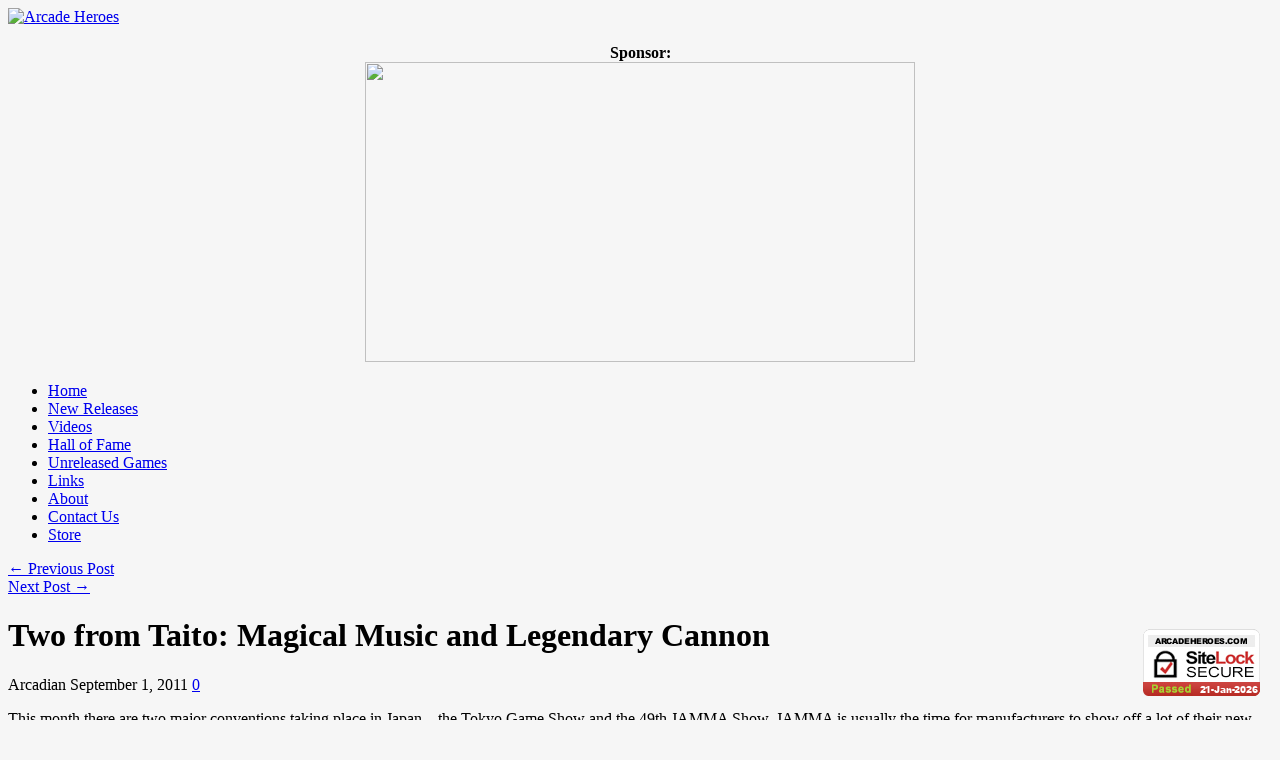

--- FILE ---
content_type: text/html; charset=UTF-8
request_url: https://arcadeheroes.com/2011/09/01/two-from-taito-magical-music-and-legendary-cannon/
body_size: 25431
content:
<!DOCTYPE html>
<html lang="en-US" id="html">
<head>

<meta http-equiv="content-type" content="text/html; charset=utf-8" />
 
<title>Arcade Heroes Two from Taito: Magical Music and Legendary Cannon - Arcade Heroes</title>
 
<link rel="stylesheet" href="https://arcadeheroes.com/wp-content/themes/Avenue/style.css" type="text/css" />
<link rel="stylesheet" href="https://arcadeheroes.com/wp-content/themes/Avenue/js/colorbox/colorbox.css" type="text/css" />


<link rel="shortcut icon" href="https://arcadeheroes.com/wp-content/uploads/2014/01/balltop.ico" />

<style id="jetpack-boost-critical-css">body{background:#f6f6f6 url(https://arcadeheroes.com/wp-content/themes/Avenue/images/patterns/pattern6.png) repeat;font-family:Arial;font-size:12px}a{text-decoration:none;color:#d00000}h1,h2,h3{font-family:BebasNeueRegular;color:#333}#wrapper{background:url(https://arcadeheroes.com/wp-content/themes/Avenue/images/wrapper-bg.png) repeat-y;width:1020px;margin:0 auto;overflow:hidden}#wrapper-content{width:940px;margin:0 auto;padding:25px 0 25px 0;overflow:hidden}#header{margin-bottom:25px}#header-middle{margin-bottom:22px;overflow:hidden}#logo{float:left}#header-banner{float:right;padding-top:14px}#wrapper-navigation{background:url(https://arcadeheroes.com/wp-content/themes/Avenue/images/navigation-bg.jpg) no-repeat;height:50px}#navigation{font-family:BebasNeueRegular;font-size:20px}#navigation li{background:url(https://arcadeheroes.com/wp-content/themes/Avenue/images/navigation-line.gif) no-repeat right;float:left;height:45px;padding:0 2px 0 0;position:relative;z-index:1000}#navigation li a{color:#fff;text-shadow:1px 1px 1px #000;padding:11px 18px 10px 18px;display:block}#main{width:620px;margin-right:20px;float:left}#sidebar{float:right;width:300px}.widget{overflow:hidden;margin-bottom:25px}.widget a{color:#333}.widget p{line-height:18px}.post-heading{padding:0 0 25px 0}.post-heading h1{font-size:32px;text-shadow:1px 1px 1px #fff}.post-heading span{font-size:11px;text-transform:uppercase;color:#888;text-shadow:1px 1px 1px #fff;margin-right:8px}.heading-author{background:url(https://arcadeheroes.com/wp-content/themes/Avenue/images/author-icon.png) no-repeat left;padding-left:20px}.heading-date{background:url(https://arcadeheroes.com/wp-content/themes/Avenue/images/clock-icon.png) no-repeat left;padding-left:20px}.heading-comments{background:url(https://arcadeheroes.com/wp-content/themes/Avenue/images/comment-icon.png) no-repeat left;padding-left:24px}.heading-comments a{color:#888}.post-thumb{margin-bottom:20px}.post-thumb img{border:1px solid #d7d7d7;padding:5px}.post-entry p{margin-bottom:20px;line-height:21px;font-size:13px}.navigation{width:100%;overflow:hidden;margin-bottom:20px}.navigation .alignleft{float:left}.navigation .alignright{float:right}.post-entry ul{padding-left:30px;margin-bottom:20px}.post-entry ul li{background:url(https://arcadeheroes.com/wp-content/themes/Avenue/images/ul-dot.png) no-repeat;padding-left:28px;margin-bottom:10px}.post-entry h2{font-size:24px;margin-bottom:14px}.post-entry h3{font-size:20px;margin-bottom:14px}.post-entry ul{padding-left:26px;margin-bottom:20px;font-size:12px}.post-entry ul li{background:url(https://arcadeheroes.com/wp-content/themes/Avenue/images/ul-dot.png) no-repeat;padding-left:18px;margin-bottom:10px}.aligncenter,div.aligncenter{display:block;margin-left:auto;margin-right:auto}.post-share{width:80px;padding:10px 0;padding-bottom:0;background:#fff;border:1px solid #ccc;-webkit-border-radius:8px;-moz-border-radius:8px;border-radius:8px;text-align:center;position:fixed;top:255px;left:auto;z-index:15;margin-left:-120px}.share-widget{margin-bottom:10px}#sidebar .widget{margin-bottom:35px}#searchform{background:#f8f8f8;width:278px;border:1px solid #d9d9d9;padding:10px;overflow:hidden}#searchform #s{background:0 0;border:none;color:#777;font-style:italic;width:240px;float:left}input#search-button{width:16px;height:16px;float:right}.textwidget{width:300px;color:#444}.textwidget p{margin-bottom:18px;line-height:18px}.textwidget p:first-child{margin-top:-4px}.textwidget p:last-child{margin-bottom:-3px}.button{padding:11px 10px 9px 10px;display:inline-block;margin:0 10px 20px 0;-moz-border-radius:5px;-webkit-border-radius:5px;border-radius:5px;font-family:BebasNeueRegular;font-size:18px}@font-face{font-family:BebasNeueRegular;font-weight:400}@media all{#jp-relatedposts{display:none;padding-top:1em;margin:1em 0;position:relative;clear:both}.jp-relatedposts::after{content:"";display:block;clear:both}#jp-relatedposts h3.jp-relatedposts-headline{margin:0 0 1em 0;display:inline-block;float:left;font-size:9pt;font-weight:700;font-family:inherit}#jp-relatedposts h3.jp-relatedposts-headline em::before{content:"";display:block;width:100%;min-width:30px;border-top:1px solid rgb(0 0 0/.2);margin-bottom:1em}#jp-relatedposts h3.jp-relatedposts-headline em{font-style:normal;font-weight:700}#likes-other-gravatars{display:none;position:absolute;padding:9px 12px 10px 12px;background-color:#fff;border:solid 1px #dcdcde;border-radius:4px;box-shadow:none;min-width:220px;max-height:240px;height:auto;overflow:auto;z-index:1000}#likes-other-gravatars *{line-height:normal}#likes-other-gravatars .likes-text{color:#101517;font-size:12px;font-weight:500;padding-bottom:8px}#likes-other-gravatars ul{margin:0;padding:0;text-indent:0;list-style-type:none}#likes-other-gravatars ul.wpl-avatars{overflow:auto;display:block;max-height:190px}.post-likes-widget-placeholder .button{display:none}.screen-reader-text{border:0;clip-path:inset(50%);height:1px;margin:-1px;overflow:hidden;padding:0;position:absolute!important;width:1px;word-wrap:normal!important}#html div.arve,html div.arve{display:block;margin-bottom:1.5em;width:auto}#html .arve-inner,html .arve-inner{display:block;margin:0;padding:0;width:auto}#html .arve-embed,html .arve-embed{display:block;margin:0;max-height:100dvh;overflow:hidden;padding:0;position:relative;width:100%}#html .arve-embed--has-aspect-ratio,html .arve-embed--has-aspect-ratio{aspect-ratio:16/9}#html .arve-embed--has-aspect-ratio:after,html .arve-embed--has-aspect-ratio:after{clear:both;content:"";display:block}#html .arve-iframe,html .arve-iframe{border:0;bottom:0;height:100%!important;left:0;margin:0;padding:0;position:absolute;top:0;width:100%!important}#html .arve-iframe,html .arve-iframe{background-color:#000}@supports (aspect-ratio:16/9){#html .arve-ar,#html .arve-embed--has-aspect-ratio:after,html .arve-ar,html .arve-embed--has-aspect-ratio:after{display:none}}.sd-content ul li a.sd-button>span,.sd-social-icon-text .sd-content ul li a.sd-button>span{line-height:23px;margin-left:6px}}@media all{.swiper{display:block;list-style:none;margin-left:auto;margin-right:auto;overflow:hidden;padding:0;position:relative;z-index:1}.swiper-wrapper{box-sizing:initial;display:flex;height:100%;position:relative;width:100%;z-index:1}.swiper-wrapper{transform:translateZ(0)}.swiper-button-next,.swiper-button-prev{align-items:center;color:#007aff;display:flex;height:44px;justify-content:center;margin-top:-22px;position:absolute;top:50%;width:27px;z-index:10}.swiper-button-next svg,.swiper-button-prev svg{height:100%;-o-object-fit:contain;object-fit:contain;transform-origin:center;width:100%}.swiper-button-prev{left:10px;right:auto}.swiper-button-next:after,.swiper-button-prev:after{font-family:swiper-icons;font-size:44px;font-variant:normal;letter-spacing:0;line-height:1;text-transform:none!important}.swiper-button-prev:after{content:"prev"}.swiper-button-next{left:auto;right:10px}.swiper-button-next:after{content:"next"}.swiper-pagination{position:absolute;text-align:center;transform:translateZ(0);z-index:10}.jp-carousel-overlay .swiper-button-next,.jp-carousel-overlay .swiper-button-prev{background-image:none}.jp-carousel-wrap *{line-height:inherit}.jp-carousel-wrap.swiper{height:auto;width:100vw}.jp-carousel-overlay .swiper-button-next,.jp-carousel-overlay .swiper-button-prev{opacity:.5;height:initial;width:initial;padding:20px 40px;background-image:none}.jp-carousel-overlay .swiper-button-next::after,.jp-carousel-overlay .swiper-button-prev::after{content:none}.jp-carousel-overlay .swiper-button-next svg,.jp-carousel-overlay .swiper-button-prev svg{height:30px;width:28px;background:var(--jp-carousel-bg-color);border-radius:4px}.jp-carousel-overlay{font-family:"Helvetica Neue",sans-serif!important;z-index:2147483647;overflow-x:hidden;overflow-y:auto;direction:ltr;position:fixed;top:0;right:0;bottom:0;left:0;background:var(--jp-carousel-bg-color)}.jp-carousel-overlay *{box-sizing:border-box}.jp-carousel-overlay h2::before,.jp-carousel-overlay h3::before{content:none;display:none}.jp-carousel-overlay .swiper .swiper-button-prev{left:0;right:auto}.jp-carousel-overlay .swiper .swiper-button-next{right:0;left:auto}.jp-carousel-container{display:grid;grid-template-rows:1fr 64px;height:100%}.jp-carousel-info{display:flex;flex-direction:column;text-align:left!important;-webkit-font-smoothing:subpixel-antialiased!important;z-index:100;background-color:var(--jp-carousel-bg-color);opacity:1}.jp-carousel-info-footer{position:relative;background-color:var(--jp-carousel-bg-color);height:64px;display:flex;align-items:center;justify-content:space-between;width:100vw}.jp-carousel-info-extra{display:none;background-color:var(--jp-carousel-bg-color);padding:35px;width:100vw;border-top:1px solid var(--jp-carousel-bg-faded-color)}.jp-carousel-title-and-caption{margin-bottom:15px}.jp-carousel-photo-info{left:0!important;width:100%!important}.jp-carousel-comments-wrapper{padding:0;width:100%!important;display:none}.jp-carousel-close-hint{letter-spacing:0!important;position:fixed;top:20px;right:30px;padding:10px;text-align:right;width:45px;height:45px;z-index:15;color:var(--jp-carousel-primary-color)}.jp-carousel-close-hint svg{padding:3px 2px;background:var(--jp-carousel-bg-color);border-radius:4px}.jp-carousel-pagination-container{flex:1;margin:0 15px 0 35px}.jp-carousel-pagination,.jp-swiper-pagination{color:var(--jp-carousel-primary-color);font-size:15px;font-weight:400;white-space:nowrap;display:none;position:static!important}.jp-carousel-pagination-container .swiper-pagination{text-align:left;line-height:8px}.jp-carousel-pagination{padding-left:5px}.jp-carousel-info-footer .jp-carousel-photo-title-container{flex:4;justify-content:center;overflow:hidden;margin:0}.jp-carousel-photo-caption,.jp-carousel-photo-title{background:0 0!important;border:none!important;display:inline-block;font:400 20px/1.3em"Helvetica Neue",sans-serif;line-height:normal;letter-spacing:0!important;margin:0 0 10px 0;padding:0;overflow:hidden;text-shadow:none!important;text-transform:none!important;color:var(--jp-carousel-primary-color)}.jp-carousel-info-footer .jp-carousel-photo-caption{text-align:center;font-size:15px;white-space:nowrap;color:var(--jp-carousel-primary-subtle-color);margin:0;text-overflow:ellipsis}.jp-carousel-photo-title{font-size:32px;margin-bottom:2px}.jp-carousel-photo-description{color:var(--jp-carousel-primary-subtle-color);font-size:16px;margin:25px 0;width:100%;overflow:hidden;overflow-wrap:break-word}.jp-carousel-caption{font-size:14px;font-weight:400;margin:0}.jp-carousel-image-meta{color:var(--jp-carousel-primary-color);font:12px/1.4"Helvetica Neue",sans-serif!important;width:100%;display:none}.jp-carousel-image-meta ul{margin:0!important;padding:0!important;list-style:none!important}a.jp-carousel-image-download{display:inline-block;clear:both;color:var(--jp-carousel-primary-subtle-color);line-height:1;font-weight:400;font-size:14px;text-decoration:none}a.jp-carousel-image-download svg{display:inline-block;vertical-align:middle;margin:0 3px;padding-bottom:2px}.jp-carousel-comments{font:15px/1.7"Helvetica Neue",sans-serif!important;font-weight:400;background:none #fff0;width:100%;bottom:10px;margin-top:20px}#jp-carousel-comment-form{margin:0 0 10px!important;width:100%}textarea#jp-carousel-comment-form-comment-field{background:var(--jp-carousel-bg-faded-color);border:1px solid var(--jp-carousel-border-color);color:var(--jp-carousel-primary-subtle-color);font:16px/1.4"Helvetica Neue",sans-serif!important;width:100%;padding:10px 10px 5px;margin:0;float:none;height:147px;box-shadow:inset 2px 2px 2px rgb(0 0 0/.1);border-radius:3px;overflow:hidden;box-sizing:border-box}textarea#jp-carousel-comment-form-comment-field::-webkit-input-placeholder{color:#555}#jp-carousel-loading-overlay{display:none;position:fixed;top:0;bottom:0;left:0;right:0}#jp-carousel-loading-wrapper{display:flex;align-items:center;justify-content:center;height:100vh;width:100vw}#jp-carousel-library-loading,#jp-carousel-library-loading::after{border-radius:50%;width:40px;height:40px}#jp-carousel-library-loading{float:left;margin:22px 0 0 10px;font-size:10px;position:relative;text-indent:-9999em;border-top:8px solid rgb(255 255 255/.2);border-right:8px solid rgb(255 255 255/.2);border-bottom:8px solid rgb(255 255 255/.2);border-left:8px solid var(--jp-carousel-primary-color);transform:translateZ(0)}#jp-carousel-comment-form-spinner,#jp-carousel-comment-form-spinner::after{border-radius:50%;width:20px;height:20px}#jp-carousel-comment-form-spinner{display:none;float:left;font-size:10px;position:absolute;text-indent:-9999em;border-top:4px solid rgb(255 255 255/.2);border-right:4px solid rgb(255 255 255/.2);border-bottom:4px solid rgb(255 255 255/.2);border-left:4px solid var(--jp-carousel-primary-color);transform:translateZ(0);margin:0 auto;top:calc(50% - 15px);left:0;bottom:0;right:0}.jp-carousel-info-content-wrapper{max-width:800px;margin:auto}#jp-carousel-comment-form-submit-and-info-wrapper{display:none;overflow:hidden;width:100%}#jp-carousel-comment-form-commenting-as input{background:var(--jp-carousel-bg-color);border:1px solid var(--jp-carousel-border-color);color:var(--jp-carousel-primary-subtle-color);font:16px/1.4"Helvetica Neue",sans-serif!important;padding:10px;float:left;box-shadow:inset 2px 2px 2px rgb(0 0 0/.2);border-radius:2px;width:285px}#jp-carousel-comment-form-commenting-as fieldset{float:left;border:none;margin:20px 0 0 0;padding:0;clear:both}#jp-carousel-comment-form-commenting-as label{font:400 13px/1.7"Helvetica Neue",sans-serif!important;margin:0 20px 3px 0;float:left;width:100px}#jp-carousel-comment-form-button-submit{margin-top:20px;margin-left:auto;display:block;border:solid 1px var(--jp-carousel-primary-color);background:var(--jp-carousel-bg-color);border-radius:3px;padding:8px 16px;font-size:14px;color:var(--jp-carousel-primary-color)}#jp-carousel-comment-form-container{margin-bottom:15px;width:100%;margin-top:20px;color:var(--jp-carousel-primary-subtle-color);position:relative;overflow:hidden}#jp-carousel-comment-post-results{display:none;overflow:auto;width:100%}#jp-carousel-comments-loading{font:400 15px/1.7"Helvetica Neue",sans-serif!important;display:none;color:var(--jp-carousel-primary-subtle-color);text-align:left;margin-bottom:20px;width:100%;bottom:10px;margin-top:20px}.jp-carousel-photo-icons-container{flex:1;display:block;text-align:right;margin:0 20px 0 30px;white-space:nowrap}.jp-carousel-icon-btn{padding:16px;text-decoration:none;border:none;background:0 0;display:inline-block;height:64px}.jp-carousel-icon{border:none;display:inline-block;line-height:0;font-weight:400;font-style:normal;border-radius:4px;width:31px;padding:4px 3px 3px}.jp-carousel-icon svg{display:inline-block}.jp-carousel-overlay rect{fill:var(--jp-carousel-primary-color)}.jp-carousel-icon .jp-carousel-has-comments-indicator{display:none;font-size:12px;vertical-align:top;margin-left:-16px;line-height:1;padding:2px 4px;border-radius:4px;background:var(--jp-carousel-primary-color);color:var(--jp-carousel-bg-color);font-weight:400;font-family:"Helvetica Neue",sans-serif!important;position:relative}@media only screen and (max-width:760px){.jp-carousel-overlay .swiper .swiper-button-next,.jp-carousel-overlay .swiper .swiper-button-prev{display:none!important}.jp-carousel-image-meta{float:none!important;width:100%!important;box-sizing:border-box;margin-left:0}.jp-carousel-close-hint{font-size:26px!important;position:fixed!important;top:10px;right:10px}.jp-carousel-wrap{background-color:var(--jp-carousel-bg-color)}.jp-carousel-caption{overflow:visible!important}.jp-carousel-info-footer .jp-carousel-photo-title-container{display:none}.jp-carousel-photo-icons-container{margin:0 10px 0 0;white-space:nowrap}.jp-carousel-icon-btn{padding-left:20px}.jp-carousel-pagination{padding-left:5px}.jp-carousel-pagination-container{margin-left:25px}#jp-carousel-comment-form-commenting-as fieldset,#jp-carousel-comment-form-commenting-as input{width:100%;float:none}}}</style><meta name='robots' content='index, follow, max-image-preview:large, max-snippet:-1, max-video-preview:-1' />

	<!-- This site is optimized with the Yoast SEO plugin v26.7 - https://yoast.com/wordpress/plugins/seo/ -->
	<link rel="canonical" href="https://arcadeheroes.com/2011/09/01/two-from-taito-magical-music-and-legendary-cannon/" />
	<meta property="og:locale" content="en_US" />
	<meta property="og:type" content="article" />
	<meta property="og:title" content="Two from Taito: Magical Music and Legendary Cannon - Arcade Heroes" />
	<meta property="og:description" content="This month there are two major conventions taking place in Japan &#8211; the Tokyo Game Show and the 49th JAMMA Show. JAMMA is usually the time for manufacturers to show off a lot of their new ideas for the coming year, in terms of both hardware and software. Sometimes the hardware doesn&#8217;t gain traction and [&amp;hellip" />
	<meta property="og:url" content="https://arcadeheroes.com/2011/09/01/two-from-taito-magical-music-and-legendary-cannon/" />
	<meta property="og:site_name" content="Arcade Heroes" />
	<meta property="article:author" content="arcadehero" />
	<meta property="article:published_time" content="2011-09-01T23:59:35+00:00" />
	<meta property="article:modified_time" content="2011-09-02T14:14:53+00:00" />
	<meta property="og:image" content="https://i0.wp.com/arcadeheroes.com/wp-content/uploads/2011/09/legendarycannon.jpg?fit=343%2C400&ssl=1" />
	<meta property="og:image:width" content="343" />
	<meta property="og:image:height" content="400" />
	<meta property="og:image:type" content="image/jpeg" />
	<meta name="author" content="Arcadian" />
	<meta name="twitter:card" content="summary_large_image" />
	<meta name="twitter:creator" content="@arcadeheroes" />
	<meta name="twitter:site" content="@arcadeheroes" />
	<meta name="twitter:label1" content="Written by" />
	<meta name="twitter:data1" content="Arcadian" />
	<meta name="twitter:label2" content="Est. reading time" />
	<meta name="twitter:data2" content="2 minutes" />
	<script data-jetpack-boost="ignore" type="application/ld+json" class="yoast-schema-graph">{"@context":"https://schema.org","@graph":[{"@type":"Article","@id":"https://arcadeheroes.com/2011/09/01/two-from-taito-magical-music-and-legendary-cannon/#article","isPartOf":{"@id":"https://arcadeheroes.com/2011/09/01/two-from-taito-magical-music-and-legendary-cannon/"},"author":{"name":"Arcadian","@id":"https://arcadeheroes.com/#/schema/person/255d3d5ffa06505944051c82168432fb"},"headline":"Two from Taito: Magical Music and Legendary Cannon","datePublished":"2011-09-01T23:59:35+00:00","dateModified":"2011-09-02T14:14:53+00:00","mainEntityOfPage":{"@id":"https://arcadeheroes.com/2011/09/01/two-from-taito-magical-music-and-legendary-cannon/"},"wordCount":383,"commentCount":0,"publisher":{"@id":"https://arcadeheroes.com/#organization"},"image":{"@id":"https://arcadeheroes.com/2011/09/01/two-from-taito-magical-music-and-legendary-cannon/#primaryimage"},"thumbnailUrl":"https://i0.wp.com/arcadeheroes.com/wp-content/uploads/2011/09/legendarycannon.jpg?fit=343%2C400&ssl=1","keywords":["arcades","JAMMA","Japan","Legendary Cannon","Magical Music","New games","Taito"],"articleSection":["Taito"],"inLanguage":"en-US","potentialAction":[{"@type":"CommentAction","name":"Comment","target":["https://arcadeheroes.com/2011/09/01/two-from-taito-magical-music-and-legendary-cannon/#respond"]}]},{"@type":"WebPage","@id":"https://arcadeheroes.com/2011/09/01/two-from-taito-magical-music-and-legendary-cannon/","url":"https://arcadeheroes.com/2011/09/01/two-from-taito-magical-music-and-legendary-cannon/","name":"Two from Taito: Magical Music and Legendary Cannon - Arcade Heroes","isPartOf":{"@id":"https://arcadeheroes.com/#website"},"primaryImageOfPage":{"@id":"https://arcadeheroes.com/2011/09/01/two-from-taito-magical-music-and-legendary-cannon/#primaryimage"},"image":{"@id":"https://arcadeheroes.com/2011/09/01/two-from-taito-magical-music-and-legendary-cannon/#primaryimage"},"thumbnailUrl":"https://i0.wp.com/arcadeheroes.com/wp-content/uploads/2011/09/legendarycannon.jpg?fit=343%2C400&ssl=1","datePublished":"2011-09-01T23:59:35+00:00","dateModified":"2011-09-02T14:14:53+00:00","breadcrumb":{"@id":"https://arcadeheroes.com/2011/09/01/two-from-taito-magical-music-and-legendary-cannon/#breadcrumb"},"inLanguage":"en-US","potentialAction":[{"@type":"ReadAction","target":["https://arcadeheroes.com/2011/09/01/two-from-taito-magical-music-and-legendary-cannon/"]}]},{"@type":"ImageObject","inLanguage":"en-US","@id":"https://arcadeheroes.com/2011/09/01/two-from-taito-magical-music-and-legendary-cannon/#primaryimage","url":"https://i0.wp.com/arcadeheroes.com/wp-content/uploads/2011/09/legendarycannon.jpg?fit=343%2C400&ssl=1","contentUrl":"https://i0.wp.com/arcadeheroes.com/wp-content/uploads/2011/09/legendarycannon.jpg?fit=343%2C400&ssl=1","width":"343","height":"400"},{"@type":"BreadcrumbList","@id":"https://arcadeheroes.com/2011/09/01/two-from-taito-magical-music-and-legendary-cannon/#breadcrumb","itemListElement":[{"@type":"ListItem","position":1,"name":"New Arcade And Pinball Games; New Arcade Locations","item":"https://arcadeheroes.com/"},{"@type":"ListItem","position":2,"name":"Taito","item":"https://arcadeheroes.com/category/taito/"},{"@type":"ListItem","position":3,"name":"Two from Taito: Magical Music and Legendary Cannon"}]},{"@type":"WebSite","@id":"https://arcadeheroes.com/#website","url":"https://arcadeheroes.com/","name":"Arcade Heroes","description":"Saviors of Coin-Op - Arcade/Pinball News Blog","publisher":{"@id":"https://arcadeheroes.com/#organization"},"potentialAction":[{"@type":"SearchAction","target":{"@type":"EntryPoint","urlTemplate":"https://arcadeheroes.com/?s={search_term_string}"},"query-input":{"@type":"PropertyValueSpecification","valueRequired":true,"valueName":"search_term_string"}}],"inLanguage":"en-US"},{"@type":"Organization","@id":"https://arcadeheroes.com/#organization","name":"Arcade Heroes","url":"https://arcadeheroes.com/","logo":{"@type":"ImageObject","inLanguage":"en-US","@id":"https://arcadeheroes.com/#/schema/logo/image/","url":"https://i2.wp.com/arcadeheroes.com/wp-content/uploads/2021/01/AHNEWLOGOTM.jpg?fit=255%2C255&ssl=1","contentUrl":"https://i2.wp.com/arcadeheroes.com/wp-content/uploads/2021/01/AHNEWLOGOTM.jpg?fit=255%2C255&ssl=1","width":255,"height":255,"caption":"Arcade Heroes"},"image":{"@id":"https://arcadeheroes.com/#/schema/logo/image/"},"sameAs":["https://x.com/arcadeheroes"]},{"@type":"Person","@id":"https://arcadeheroes.com/#/schema/person/255d3d5ffa06505944051c82168432fb","name":"Arcadian","image":{"@type":"ImageObject","inLanguage":"en-US","@id":"https://arcadeheroes.com/#/schema/person/image/","url":"https://secure.gravatar.com/avatar/9de9eeffaeca7fb0e342d0b05f0ee071e76899dd5f6fd15b7739113f6047c680?s=96&d=retro&r=g","contentUrl":"https://secure.gravatar.com/avatar/9de9eeffaeca7fb0e342d0b05f0ee071e76899dd5f6fd15b7739113f6047c680?s=96&d=retro&r=g","caption":"Arcadian"},"description":"I'm a lifelong fan of video games and I have been operating my own arcade, Arcade Galactic in West Valley City, Utah since 2008. Soft spots in my heart for Atari, Sega, and Nintendo.","sameAs":["https://arcadeheroes.com","arcadehero","https://x.com/arcadeheroes"],"url":"https://arcadeheroes.com/author/admin/"}]}</script>
	<!-- / Yoast SEO plugin. -->


<link rel='dns-prefetch' href='//secure.gravatar.com' />
<link rel='dns-prefetch' href='//stats.wp.com' />
<link rel='dns-prefetch' href='//v0.wordpress.com' />
<link rel='dns-prefetch' href='//jetpack.wordpress.com' />
<link rel='dns-prefetch' href='//s0.wp.com' />
<link rel='dns-prefetch' href='//public-api.wordpress.com' />
<link rel='dns-prefetch' href='//0.gravatar.com' />
<link rel='dns-prefetch' href='//1.gravatar.com' />
<link rel='dns-prefetch' href='//2.gravatar.com' />
<link rel='dns-prefetch' href='//widgets.wp.com' />
<link rel='preconnect' href='//i0.wp.com' />
<link rel='preconnect' href='//c0.wp.com' />
<link rel="alternate" type="application/rss+xml" title="Arcade Heroes &raquo; Feed" href="https://arcadeheroes.com/feed/" />
<link rel="alternate" type="application/rss+xml" title="Arcade Heroes &raquo; Comments Feed" href="https://arcadeheroes.com/comments/feed/" />
<link rel="alternate" type="application/rss+xml" title="Arcade Heroes &raquo; Two from Taito: Magical Music and Legendary Cannon Comments Feed" href="https://arcadeheroes.com/2011/09/01/two-from-taito-magical-music-and-legendary-cannon/feed/" />
<link rel="alternate" title="oEmbed (JSON)" type="application/json+oembed" href="https://arcadeheroes.com/wp-json/oembed/1.0/embed?url=https%3A%2F%2Farcadeheroes.com%2F2011%2F09%2F01%2Ftwo-from-taito-magical-music-and-legendary-cannon%2F" />
<link rel="alternate" title="oEmbed (XML)" type="text/xml+oembed" href="https://arcadeheroes.com/wp-json/oembed/1.0/embed?url=https%3A%2F%2Farcadeheroes.com%2F2011%2F09%2F01%2Ftwo-from-taito-magical-music-and-legendary-cannon%2F&#038;format=xml" />
<noscript><link rel='stylesheet' id='all-css-0addadb69d3aeeb895c61bfe7988c9bc' href='https://arcadeheroes.com/wp-content/boost-cache/static/0e5c4a80c2.min.css' type='text/css' media='all' /></noscript><link data-media="all" onload="this.media=this.dataset.media; delete this.dataset.media; this.removeAttribute( &apos;onload&apos; );" rel='stylesheet' id='all-css-0addadb69d3aeeb895c61bfe7988c9bc' href='https://arcadeheroes.com/wp-content/boost-cache/static/0e5c4a80c2.min.css' type='text/css' media="not all" />
<style id='wp-polls-inline-css'>
.wp-polls .pollbar {
	margin: 1px;
	font-size: 8px;
	line-height: 10px;
	height: 10px;
	background-image: url('https://arcadeheroes.com/wp-content/plugins/wp-polls/images/default_gradient/pollbg.gif');
	border: 1px solid #c8c8c8;
}

/*# sourceURL=wp-polls-inline-css */
</style>
<style id='wp-img-auto-sizes-contain-inline-css'>
img:is([sizes=auto i],[sizes^="auto," i]){contain-intrinsic-size:3000px 1500px}
/*# sourceURL=wp-img-auto-sizes-contain-inline-css */
</style>
<style id='wp-emoji-styles-inline-css'>

	img.wp-smiley, img.emoji {
		display: inline !important;
		border: none !important;
		box-shadow: none !important;
		height: 1em !important;
		width: 1em !important;
		margin: 0 0.07em !important;
		vertical-align: -0.1em !important;
		background: none !important;
		padding: 0 !important;
	}
/*# sourceURL=wp-emoji-styles-inline-css */
</style>
<style id='wp-block-library-inline-css'>
:root{--wp-block-synced-color:#7a00df;--wp-block-synced-color--rgb:122,0,223;--wp-bound-block-color:var(--wp-block-synced-color);--wp-editor-canvas-background:#ddd;--wp-admin-theme-color:#007cba;--wp-admin-theme-color--rgb:0,124,186;--wp-admin-theme-color-darker-10:#006ba1;--wp-admin-theme-color-darker-10--rgb:0,107,160.5;--wp-admin-theme-color-darker-20:#005a87;--wp-admin-theme-color-darker-20--rgb:0,90,135;--wp-admin-border-width-focus:2px}@media (min-resolution:192dpi){:root{--wp-admin-border-width-focus:1.5px}}.wp-element-button{cursor:pointer}:root .has-very-light-gray-background-color{background-color:#eee}:root .has-very-dark-gray-background-color{background-color:#313131}:root .has-very-light-gray-color{color:#eee}:root .has-very-dark-gray-color{color:#313131}:root .has-vivid-green-cyan-to-vivid-cyan-blue-gradient-background{background:linear-gradient(135deg,#00d084,#0693e3)}:root .has-purple-crush-gradient-background{background:linear-gradient(135deg,#34e2e4,#4721fb 50%,#ab1dfe)}:root .has-hazy-dawn-gradient-background{background:linear-gradient(135deg,#faaca8,#dad0ec)}:root .has-subdued-olive-gradient-background{background:linear-gradient(135deg,#fafae1,#67a671)}:root .has-atomic-cream-gradient-background{background:linear-gradient(135deg,#fdd79a,#004a59)}:root .has-nightshade-gradient-background{background:linear-gradient(135deg,#330968,#31cdcf)}:root .has-midnight-gradient-background{background:linear-gradient(135deg,#020381,#2874fc)}:root{--wp--preset--font-size--normal:16px;--wp--preset--font-size--huge:42px}.has-regular-font-size{font-size:1em}.has-larger-font-size{font-size:2.625em}.has-normal-font-size{font-size:var(--wp--preset--font-size--normal)}.has-huge-font-size{font-size:var(--wp--preset--font-size--huge)}.has-text-align-center{text-align:center}.has-text-align-left{text-align:left}.has-text-align-right{text-align:right}.has-fit-text{white-space:nowrap!important}#end-resizable-editor-section{display:none}.aligncenter{clear:both}.items-justified-left{justify-content:flex-start}.items-justified-center{justify-content:center}.items-justified-right{justify-content:flex-end}.items-justified-space-between{justify-content:space-between}.screen-reader-text{border:0;clip-path:inset(50%);height:1px;margin:-1px;overflow:hidden;padding:0;position:absolute;width:1px;word-wrap:normal!important}.screen-reader-text:focus{background-color:#ddd;clip-path:none;color:#444;display:block;font-size:1em;height:auto;left:5px;line-height:normal;padding:15px 23px 14px;text-decoration:none;top:5px;width:auto;z-index:100000}html :where(.has-border-color){border-style:solid}html :where([style*=border-top-color]){border-top-style:solid}html :where([style*=border-right-color]){border-right-style:solid}html :where([style*=border-bottom-color]){border-bottom-style:solid}html :where([style*=border-left-color]){border-left-style:solid}html :where([style*=border-width]){border-style:solid}html :where([style*=border-top-width]){border-top-style:solid}html :where([style*=border-right-width]){border-right-style:solid}html :where([style*=border-bottom-width]){border-bottom-style:solid}html :where([style*=border-left-width]){border-left-style:solid}html :where(img[class*=wp-image-]){height:auto;max-width:100%}:where(figure){margin:0 0 1em}html :where(.is-position-sticky){--wp-admin--admin-bar--position-offset:var(--wp-admin--admin-bar--height,0px)}@media screen and (max-width:600px){html :where(.is-position-sticky){--wp-admin--admin-bar--position-offset:0px}}

/*# sourceURL=wp-block-library-inline-css */
</style><style id='wp-block-heading-inline-css'>
h1:where(.wp-block-heading).has-background,h2:where(.wp-block-heading).has-background,h3:where(.wp-block-heading).has-background,h4:where(.wp-block-heading).has-background,h5:where(.wp-block-heading).has-background,h6:where(.wp-block-heading).has-background{padding:1.25em 2.375em}h1.has-text-align-left[style*=writing-mode]:where([style*=vertical-lr]),h1.has-text-align-right[style*=writing-mode]:where([style*=vertical-rl]),h2.has-text-align-left[style*=writing-mode]:where([style*=vertical-lr]),h2.has-text-align-right[style*=writing-mode]:where([style*=vertical-rl]),h3.has-text-align-left[style*=writing-mode]:where([style*=vertical-lr]),h3.has-text-align-right[style*=writing-mode]:where([style*=vertical-rl]),h4.has-text-align-left[style*=writing-mode]:where([style*=vertical-lr]),h4.has-text-align-right[style*=writing-mode]:where([style*=vertical-rl]),h5.has-text-align-left[style*=writing-mode]:where([style*=vertical-lr]),h5.has-text-align-right[style*=writing-mode]:where([style*=vertical-rl]),h6.has-text-align-left[style*=writing-mode]:where([style*=vertical-lr]),h6.has-text-align-right[style*=writing-mode]:where([style*=vertical-rl]){rotate:180deg}
/*# sourceURL=https://arcadeheroes.com/wp-includes/blocks/heading/style.min.css */
</style>
<style id='wp-block-group-inline-css'>
.wp-block-group{box-sizing:border-box}:where(.wp-block-group.wp-block-group-is-layout-constrained){position:relative}
/*# sourceURL=https://arcadeheroes.com/wp-includes/blocks/group/style.min.css */
</style>
<style id='wp-block-paragraph-inline-css'>
.is-small-text{font-size:.875em}.is-regular-text{font-size:1em}.is-large-text{font-size:2.25em}.is-larger-text{font-size:3em}.has-drop-cap:not(:focus):first-letter{float:left;font-size:8.4em;font-style:normal;font-weight:100;line-height:.68;margin:.05em .1em 0 0;text-transform:uppercase}body.rtl .has-drop-cap:not(:focus):first-letter{float:none;margin-left:.1em}p.has-drop-cap.has-background{overflow:hidden}:root :where(p.has-background){padding:1.25em 2.375em}:where(p.has-text-color:not(.has-link-color)) a{color:inherit}p.has-text-align-left[style*="writing-mode:vertical-lr"],p.has-text-align-right[style*="writing-mode:vertical-rl"]{rotate:180deg}
/*# sourceURL=https://arcadeheroes.com/wp-includes/blocks/paragraph/style.min.css */
</style>
<style id='wp-block-separator-inline-css'>
@charset "UTF-8";.wp-block-separator{border:none;border-top:2px solid}:root :where(.wp-block-separator.is-style-dots){height:auto;line-height:1;text-align:center}:root :where(.wp-block-separator.is-style-dots):before{color:currentColor;content:"···";font-family:serif;font-size:1.5em;letter-spacing:2em;padding-left:2em}.wp-block-separator.is-style-dots{background:none!important;border:none!important}
/*# sourceURL=https://arcadeheroes.com/wp-includes/blocks/separator/style.min.css */
</style>
<style id='global-styles-inline-css'>
:root{--wp--preset--aspect-ratio--square: 1;--wp--preset--aspect-ratio--4-3: 4/3;--wp--preset--aspect-ratio--3-4: 3/4;--wp--preset--aspect-ratio--3-2: 3/2;--wp--preset--aspect-ratio--2-3: 2/3;--wp--preset--aspect-ratio--16-9: 16/9;--wp--preset--aspect-ratio--9-16: 9/16;--wp--preset--color--black: #000000;--wp--preset--color--cyan-bluish-gray: #abb8c3;--wp--preset--color--white: #ffffff;--wp--preset--color--pale-pink: #f78da7;--wp--preset--color--vivid-red: #cf2e2e;--wp--preset--color--luminous-vivid-orange: #ff6900;--wp--preset--color--luminous-vivid-amber: #fcb900;--wp--preset--color--light-green-cyan: #7bdcb5;--wp--preset--color--vivid-green-cyan: #00d084;--wp--preset--color--pale-cyan-blue: #8ed1fc;--wp--preset--color--vivid-cyan-blue: #0693e3;--wp--preset--color--vivid-purple: #9b51e0;--wp--preset--gradient--vivid-cyan-blue-to-vivid-purple: linear-gradient(135deg,rgb(6,147,227) 0%,rgb(155,81,224) 100%);--wp--preset--gradient--light-green-cyan-to-vivid-green-cyan: linear-gradient(135deg,rgb(122,220,180) 0%,rgb(0,208,130) 100%);--wp--preset--gradient--luminous-vivid-amber-to-luminous-vivid-orange: linear-gradient(135deg,rgb(252,185,0) 0%,rgb(255,105,0) 100%);--wp--preset--gradient--luminous-vivid-orange-to-vivid-red: linear-gradient(135deg,rgb(255,105,0) 0%,rgb(207,46,46) 100%);--wp--preset--gradient--very-light-gray-to-cyan-bluish-gray: linear-gradient(135deg,rgb(238,238,238) 0%,rgb(169,184,195) 100%);--wp--preset--gradient--cool-to-warm-spectrum: linear-gradient(135deg,rgb(74,234,220) 0%,rgb(151,120,209) 20%,rgb(207,42,186) 40%,rgb(238,44,130) 60%,rgb(251,105,98) 80%,rgb(254,248,76) 100%);--wp--preset--gradient--blush-light-purple: linear-gradient(135deg,rgb(255,206,236) 0%,rgb(152,150,240) 100%);--wp--preset--gradient--blush-bordeaux: linear-gradient(135deg,rgb(254,205,165) 0%,rgb(254,45,45) 50%,rgb(107,0,62) 100%);--wp--preset--gradient--luminous-dusk: linear-gradient(135deg,rgb(255,203,112) 0%,rgb(199,81,192) 50%,rgb(65,88,208) 100%);--wp--preset--gradient--pale-ocean: linear-gradient(135deg,rgb(255,245,203) 0%,rgb(182,227,212) 50%,rgb(51,167,181) 100%);--wp--preset--gradient--electric-grass: linear-gradient(135deg,rgb(202,248,128) 0%,rgb(113,206,126) 100%);--wp--preset--gradient--midnight: linear-gradient(135deg,rgb(2,3,129) 0%,rgb(40,116,252) 100%);--wp--preset--font-size--small: 13px;--wp--preset--font-size--medium: 20px;--wp--preset--font-size--large: 36px;--wp--preset--font-size--x-large: 42px;--wp--preset--spacing--20: 0.44rem;--wp--preset--spacing--30: 0.67rem;--wp--preset--spacing--40: 1rem;--wp--preset--spacing--50: 1.5rem;--wp--preset--spacing--60: 2.25rem;--wp--preset--spacing--70: 3.38rem;--wp--preset--spacing--80: 5.06rem;--wp--preset--shadow--natural: 6px 6px 9px rgba(0, 0, 0, 0.2);--wp--preset--shadow--deep: 12px 12px 50px rgba(0, 0, 0, 0.4);--wp--preset--shadow--sharp: 6px 6px 0px rgba(0, 0, 0, 0.2);--wp--preset--shadow--outlined: 6px 6px 0px -3px rgb(255, 255, 255), 6px 6px rgb(0, 0, 0);--wp--preset--shadow--crisp: 6px 6px 0px rgb(0, 0, 0);}:where(.is-layout-flex){gap: 0.5em;}:where(.is-layout-grid){gap: 0.5em;}body .is-layout-flex{display: flex;}.is-layout-flex{flex-wrap: wrap;align-items: center;}.is-layout-flex > :is(*, div){margin: 0;}body .is-layout-grid{display: grid;}.is-layout-grid > :is(*, div){margin: 0;}:where(.wp-block-columns.is-layout-flex){gap: 2em;}:where(.wp-block-columns.is-layout-grid){gap: 2em;}:where(.wp-block-post-template.is-layout-flex){gap: 1.25em;}:where(.wp-block-post-template.is-layout-grid){gap: 1.25em;}.has-black-color{color: var(--wp--preset--color--black) !important;}.has-cyan-bluish-gray-color{color: var(--wp--preset--color--cyan-bluish-gray) !important;}.has-white-color{color: var(--wp--preset--color--white) !important;}.has-pale-pink-color{color: var(--wp--preset--color--pale-pink) !important;}.has-vivid-red-color{color: var(--wp--preset--color--vivid-red) !important;}.has-luminous-vivid-orange-color{color: var(--wp--preset--color--luminous-vivid-orange) !important;}.has-luminous-vivid-amber-color{color: var(--wp--preset--color--luminous-vivid-amber) !important;}.has-light-green-cyan-color{color: var(--wp--preset--color--light-green-cyan) !important;}.has-vivid-green-cyan-color{color: var(--wp--preset--color--vivid-green-cyan) !important;}.has-pale-cyan-blue-color{color: var(--wp--preset--color--pale-cyan-blue) !important;}.has-vivid-cyan-blue-color{color: var(--wp--preset--color--vivid-cyan-blue) !important;}.has-vivid-purple-color{color: var(--wp--preset--color--vivid-purple) !important;}.has-black-background-color{background-color: var(--wp--preset--color--black) !important;}.has-cyan-bluish-gray-background-color{background-color: var(--wp--preset--color--cyan-bluish-gray) !important;}.has-white-background-color{background-color: var(--wp--preset--color--white) !important;}.has-pale-pink-background-color{background-color: var(--wp--preset--color--pale-pink) !important;}.has-vivid-red-background-color{background-color: var(--wp--preset--color--vivid-red) !important;}.has-luminous-vivid-orange-background-color{background-color: var(--wp--preset--color--luminous-vivid-orange) !important;}.has-luminous-vivid-amber-background-color{background-color: var(--wp--preset--color--luminous-vivid-amber) !important;}.has-light-green-cyan-background-color{background-color: var(--wp--preset--color--light-green-cyan) !important;}.has-vivid-green-cyan-background-color{background-color: var(--wp--preset--color--vivid-green-cyan) !important;}.has-pale-cyan-blue-background-color{background-color: var(--wp--preset--color--pale-cyan-blue) !important;}.has-vivid-cyan-blue-background-color{background-color: var(--wp--preset--color--vivid-cyan-blue) !important;}.has-vivid-purple-background-color{background-color: var(--wp--preset--color--vivid-purple) !important;}.has-black-border-color{border-color: var(--wp--preset--color--black) !important;}.has-cyan-bluish-gray-border-color{border-color: var(--wp--preset--color--cyan-bluish-gray) !important;}.has-white-border-color{border-color: var(--wp--preset--color--white) !important;}.has-pale-pink-border-color{border-color: var(--wp--preset--color--pale-pink) !important;}.has-vivid-red-border-color{border-color: var(--wp--preset--color--vivid-red) !important;}.has-luminous-vivid-orange-border-color{border-color: var(--wp--preset--color--luminous-vivid-orange) !important;}.has-luminous-vivid-amber-border-color{border-color: var(--wp--preset--color--luminous-vivid-amber) !important;}.has-light-green-cyan-border-color{border-color: var(--wp--preset--color--light-green-cyan) !important;}.has-vivid-green-cyan-border-color{border-color: var(--wp--preset--color--vivid-green-cyan) !important;}.has-pale-cyan-blue-border-color{border-color: var(--wp--preset--color--pale-cyan-blue) !important;}.has-vivid-cyan-blue-border-color{border-color: var(--wp--preset--color--vivid-cyan-blue) !important;}.has-vivid-purple-border-color{border-color: var(--wp--preset--color--vivid-purple) !important;}.has-vivid-cyan-blue-to-vivid-purple-gradient-background{background: var(--wp--preset--gradient--vivid-cyan-blue-to-vivid-purple) !important;}.has-light-green-cyan-to-vivid-green-cyan-gradient-background{background: var(--wp--preset--gradient--light-green-cyan-to-vivid-green-cyan) !important;}.has-luminous-vivid-amber-to-luminous-vivid-orange-gradient-background{background: var(--wp--preset--gradient--luminous-vivid-amber-to-luminous-vivid-orange) !important;}.has-luminous-vivid-orange-to-vivid-red-gradient-background{background: var(--wp--preset--gradient--luminous-vivid-orange-to-vivid-red) !important;}.has-very-light-gray-to-cyan-bluish-gray-gradient-background{background: var(--wp--preset--gradient--very-light-gray-to-cyan-bluish-gray) !important;}.has-cool-to-warm-spectrum-gradient-background{background: var(--wp--preset--gradient--cool-to-warm-spectrum) !important;}.has-blush-light-purple-gradient-background{background: var(--wp--preset--gradient--blush-light-purple) !important;}.has-blush-bordeaux-gradient-background{background: var(--wp--preset--gradient--blush-bordeaux) !important;}.has-luminous-dusk-gradient-background{background: var(--wp--preset--gradient--luminous-dusk) !important;}.has-pale-ocean-gradient-background{background: var(--wp--preset--gradient--pale-ocean) !important;}.has-electric-grass-gradient-background{background: var(--wp--preset--gradient--electric-grass) !important;}.has-midnight-gradient-background{background: var(--wp--preset--gradient--midnight) !important;}.has-small-font-size{font-size: var(--wp--preset--font-size--small) !important;}.has-medium-font-size{font-size: var(--wp--preset--font-size--medium) !important;}.has-large-font-size{font-size: var(--wp--preset--font-size--large) !important;}.has-x-large-font-size{font-size: var(--wp--preset--font-size--x-large) !important;}
/*# sourceURL=global-styles-inline-css */
</style>
<style id='core-block-supports-inline-css'>
.wp-container-core-group-is-layout-bcfe9290 > :where(:not(.alignleft):not(.alignright):not(.alignfull)){max-width:480px;margin-left:auto !important;margin-right:auto !important;}.wp-container-core-group-is-layout-bcfe9290 > .alignwide{max-width:480px;}.wp-container-core-group-is-layout-bcfe9290 .alignfull{max-width:none;}
/*# sourceURL=core-block-supports-inline-css */
</style>

<style id='classic-theme-styles-inline-css'>
/*! This file is auto-generated */
.wp-block-button__link{color:#fff;background-color:#32373c;border-radius:9999px;box-shadow:none;text-decoration:none;padding:calc(.667em + 2px) calc(1.333em + 2px);font-size:1.125em}.wp-block-file__button{background:#32373c;color:#fff;text-decoration:none}
/*# sourceURL=/wp-includes/css/classic-themes.min.css */
</style>
<script data-jetpack-boost="ignore" type="text/javascript" src="https://arcadeheroes.com/wp-includes/js/jquery/jquery.min.js?ver=3.7.1" id="jquery-core-js"></script>




<link rel="https://api.w.org/" href="https://arcadeheroes.com/wp-json/" /><link rel="alternate" title="JSON" type="application/json" href="https://arcadeheroes.com/wp-json/wp/v2/posts/15557" /><link rel="EditURI" type="application/rsd+xml" title="RSD" href="https://arcadeheroes.com/xmlrpc.php?rsd" />



<!-- Starting Styles For Social Media Icon From Acurax International www.acurax.com -->
<style type='text/css'>
#acx_social_widget img 
{
width: 55px; 
}
#acx_social_widget 
{
min-width:0px; 
position: static; 
}
</style>
<!-- Ending Styles For Social Media Icon From Acurax International www.acurax.com -->



	<style>img#wpstats{display:none}</style>
		<link rel="icon" href="https://i0.wp.com/arcadeheroes.com/wp-content/uploads/2021/01/cropped-AHNEWLOGOTM.jpg?fit=32%2C32&#038;ssl=1" sizes="32x32" />
<link rel="icon" href="https://i0.wp.com/arcadeheroes.com/wp-content/uploads/2021/01/cropped-AHNEWLOGOTM.jpg?fit=192%2C192&#038;ssl=1" sizes="192x192" />
<link rel="apple-touch-icon" href="https://i0.wp.com/arcadeheroes.com/wp-content/uploads/2021/01/cropped-AHNEWLOGOTM.jpg?fit=180%2C180&#038;ssl=1" />
<meta name="msapplication-TileImage" content="https://i0.wp.com/arcadeheroes.com/wp-content/uploads/2021/01/cropped-AHNEWLOGOTM.jpg?fit=270%2C270&#038;ssl=1" />



<style type='text/css'>
body { background:#F6F6F6 url('https://arcadeheroes.com/wp-content/themes/Avenue/images/patterns/pattern10.png') repeat; }
.arrows { color:#d00000; }
.block-arrows, .block-arrows a { color:#d00000; }
.meta-arrow { font-size:16px; color:#d00000; }
.tweets a, .textwidget a { color:#d00000; }
</style>

<style id='jetpack-block-subscriptions-inline-css'>
.is-style-compact .is-not-subscriber .wp-block-button__link,.is-style-compact .is-not-subscriber .wp-block-jetpack-subscriptions__button{border-end-start-radius:0!important;border-start-start-radius:0!important;margin-inline-start:0!important}.is-style-compact .is-not-subscriber .components-text-control__input,.is-style-compact .is-not-subscriber p#subscribe-email input[type=email]{border-end-end-radius:0!important;border-start-end-radius:0!important}.is-style-compact:not(.wp-block-jetpack-subscriptions__use-newline) .components-text-control__input{border-inline-end-width:0!important}.wp-block-jetpack-subscriptions.wp-block-jetpack-subscriptions__supports-newline .wp-block-jetpack-subscriptions__form-container{display:flex;flex-direction:column}.wp-block-jetpack-subscriptions.wp-block-jetpack-subscriptions__supports-newline:not(.wp-block-jetpack-subscriptions__use-newline) .is-not-subscriber .wp-block-jetpack-subscriptions__form-elements{align-items:flex-start;display:flex}.wp-block-jetpack-subscriptions.wp-block-jetpack-subscriptions__supports-newline:not(.wp-block-jetpack-subscriptions__use-newline) p#subscribe-submit{display:flex;justify-content:center}.wp-block-jetpack-subscriptions.wp-block-jetpack-subscriptions__supports-newline .wp-block-jetpack-subscriptions__form .wp-block-jetpack-subscriptions__button,.wp-block-jetpack-subscriptions.wp-block-jetpack-subscriptions__supports-newline .wp-block-jetpack-subscriptions__form .wp-block-jetpack-subscriptions__textfield .components-text-control__input,.wp-block-jetpack-subscriptions.wp-block-jetpack-subscriptions__supports-newline .wp-block-jetpack-subscriptions__form button,.wp-block-jetpack-subscriptions.wp-block-jetpack-subscriptions__supports-newline .wp-block-jetpack-subscriptions__form input[type=email],.wp-block-jetpack-subscriptions.wp-block-jetpack-subscriptions__supports-newline form .wp-block-jetpack-subscriptions__button,.wp-block-jetpack-subscriptions.wp-block-jetpack-subscriptions__supports-newline form .wp-block-jetpack-subscriptions__textfield .components-text-control__input,.wp-block-jetpack-subscriptions.wp-block-jetpack-subscriptions__supports-newline form button,.wp-block-jetpack-subscriptions.wp-block-jetpack-subscriptions__supports-newline form input[type=email]{box-sizing:border-box;cursor:pointer;line-height:1.3;min-width:auto!important;white-space:nowrap!important}.wp-block-jetpack-subscriptions.wp-block-jetpack-subscriptions__supports-newline .wp-block-jetpack-subscriptions__form input[type=email]::placeholder,.wp-block-jetpack-subscriptions.wp-block-jetpack-subscriptions__supports-newline .wp-block-jetpack-subscriptions__form input[type=email]:disabled,.wp-block-jetpack-subscriptions.wp-block-jetpack-subscriptions__supports-newline form input[type=email]::placeholder,.wp-block-jetpack-subscriptions.wp-block-jetpack-subscriptions__supports-newline form input[type=email]:disabled{color:currentColor;opacity:.5}.wp-block-jetpack-subscriptions.wp-block-jetpack-subscriptions__supports-newline .wp-block-jetpack-subscriptions__form .wp-block-jetpack-subscriptions__button,.wp-block-jetpack-subscriptions.wp-block-jetpack-subscriptions__supports-newline .wp-block-jetpack-subscriptions__form button,.wp-block-jetpack-subscriptions.wp-block-jetpack-subscriptions__supports-newline form .wp-block-jetpack-subscriptions__button,.wp-block-jetpack-subscriptions.wp-block-jetpack-subscriptions__supports-newline form button{border-color:#0000;border-style:solid}.wp-block-jetpack-subscriptions.wp-block-jetpack-subscriptions__supports-newline .wp-block-jetpack-subscriptions__form .wp-block-jetpack-subscriptions__textfield,.wp-block-jetpack-subscriptions.wp-block-jetpack-subscriptions__supports-newline .wp-block-jetpack-subscriptions__form p#subscribe-email,.wp-block-jetpack-subscriptions.wp-block-jetpack-subscriptions__supports-newline form .wp-block-jetpack-subscriptions__textfield,.wp-block-jetpack-subscriptions.wp-block-jetpack-subscriptions__supports-newline form p#subscribe-email{background:#0000;flex-grow:1}.wp-block-jetpack-subscriptions.wp-block-jetpack-subscriptions__supports-newline .wp-block-jetpack-subscriptions__form .wp-block-jetpack-subscriptions__textfield .components-base-control__field,.wp-block-jetpack-subscriptions.wp-block-jetpack-subscriptions__supports-newline .wp-block-jetpack-subscriptions__form .wp-block-jetpack-subscriptions__textfield .components-text-control__input,.wp-block-jetpack-subscriptions.wp-block-jetpack-subscriptions__supports-newline .wp-block-jetpack-subscriptions__form .wp-block-jetpack-subscriptions__textfield input[type=email],.wp-block-jetpack-subscriptions.wp-block-jetpack-subscriptions__supports-newline .wp-block-jetpack-subscriptions__form p#subscribe-email .components-base-control__field,.wp-block-jetpack-subscriptions.wp-block-jetpack-subscriptions__supports-newline .wp-block-jetpack-subscriptions__form p#subscribe-email .components-text-control__input,.wp-block-jetpack-subscriptions.wp-block-jetpack-subscriptions__supports-newline .wp-block-jetpack-subscriptions__form p#subscribe-email input[type=email],.wp-block-jetpack-subscriptions.wp-block-jetpack-subscriptions__supports-newline form .wp-block-jetpack-subscriptions__textfield .components-base-control__field,.wp-block-jetpack-subscriptions.wp-block-jetpack-subscriptions__supports-newline form .wp-block-jetpack-subscriptions__textfield .components-text-control__input,.wp-block-jetpack-subscriptions.wp-block-jetpack-subscriptions__supports-newline form .wp-block-jetpack-subscriptions__textfield input[type=email],.wp-block-jetpack-subscriptions.wp-block-jetpack-subscriptions__supports-newline form p#subscribe-email .components-base-control__field,.wp-block-jetpack-subscriptions.wp-block-jetpack-subscriptions__supports-newline form p#subscribe-email .components-text-control__input,.wp-block-jetpack-subscriptions.wp-block-jetpack-subscriptions__supports-newline form p#subscribe-email input[type=email]{height:auto;margin:0;width:100%}.wp-block-jetpack-subscriptions.wp-block-jetpack-subscriptions__supports-newline .wp-block-jetpack-subscriptions__form p#subscribe-email,.wp-block-jetpack-subscriptions.wp-block-jetpack-subscriptions__supports-newline .wp-block-jetpack-subscriptions__form p#subscribe-submit,.wp-block-jetpack-subscriptions.wp-block-jetpack-subscriptions__supports-newline form p#subscribe-email,.wp-block-jetpack-subscriptions.wp-block-jetpack-subscriptions__supports-newline form p#subscribe-submit{line-height:0;margin:0;padding:0}.wp-block-jetpack-subscriptions.wp-block-jetpack-subscriptions__supports-newline.wp-block-jetpack-subscriptions__show-subs .wp-block-jetpack-subscriptions__subscount{font-size:16px;margin:8px 0;text-align:end}.wp-block-jetpack-subscriptions.wp-block-jetpack-subscriptions__supports-newline.wp-block-jetpack-subscriptions__use-newline .wp-block-jetpack-subscriptions__form-elements{display:block}.wp-block-jetpack-subscriptions.wp-block-jetpack-subscriptions__supports-newline.wp-block-jetpack-subscriptions__use-newline .wp-block-jetpack-subscriptions__button,.wp-block-jetpack-subscriptions.wp-block-jetpack-subscriptions__supports-newline.wp-block-jetpack-subscriptions__use-newline button{display:inline-block;max-width:100%}.wp-block-jetpack-subscriptions.wp-block-jetpack-subscriptions__supports-newline.wp-block-jetpack-subscriptions__use-newline .wp-block-jetpack-subscriptions__subscount{text-align:start}#subscribe-submit.is-link{text-align:center;width:auto!important}#subscribe-submit.is-link a{margin-left:0!important;margin-top:0!important;width:auto!important}@keyframes jetpack-memberships_button__spinner-animation{to{transform:rotate(1turn)}}.jetpack-memberships-spinner{display:none;height:1em;margin:0 0 0 5px;width:1em}.jetpack-memberships-spinner svg{height:100%;margin-bottom:-2px;width:100%}.jetpack-memberships-spinner-rotating{animation:jetpack-memberships_button__spinner-animation .75s linear infinite;transform-origin:center}.is-loading .jetpack-memberships-spinner{display:inline-block}body.jetpack-memberships-modal-open{overflow:hidden}dialog.jetpack-memberships-modal{opacity:1}dialog.jetpack-memberships-modal,dialog.jetpack-memberships-modal iframe{background:#0000;border:0;bottom:0;box-shadow:none;height:100%;left:0;margin:0;padding:0;position:fixed;right:0;top:0;width:100%}dialog.jetpack-memberships-modal::backdrop{background-color:#000;opacity:.7;transition:opacity .2s ease-out}dialog.jetpack-memberships-modal.is-loading,dialog.jetpack-memberships-modal.is-loading::backdrop{opacity:0}
/*# sourceURL=https://arcadeheroes.com/wp-content/plugins/jetpack/_inc/blocks/subscriptions/view.css?minify=false */
</style>
</head>

<body data-rsssl=1 class="wp-singular post-template-default single single-post postid-15557 single-format-standard wp-theme-Avenue">
	<a name='top'></a>
	
	<!-- BEGIN WRAPPER -->
	<div id="wrapper">
		
		<!-- BEGIN HEADER-TOP -->
				<!-- END HEADER-TOP -->
	
		<!-- BEGIN WRAPPER-CONTENT -->
		<div id="wrapper-content">
		
			<!-- BEGIN HEADER -->
			<div id="header">
				
				<!-- BEGIN HEADER-MIDDLE -->
				<div id="header-middle">
					
					<div id="logo">
												<a href='https://arcadeheroes.com'><img src="https://arcadeheroes.com/wp-content/uploads/2023/12/AHLogo_2024_SM.png" alt="Arcade Heroes" /></a>
					</div>
					
										<div id="header-banner">
						<BR><center><strong>Sponsor:</strong><br><a href="https://www.touchmagix.com/arcade-games?utm_source=GOOGLE&utm_medium=BANNER&utm_campaign=ARCADE+GAMES&utm_id=https%3A%2F%2Farcadeheroes.com%2F" target="blank"><img src="https://arcadeheroes.com/wp-content/uploads/2025/12/arcade-heroes-big-thrills-7.gif" height="300" width="550"></a></center>					</div>
										
				</div>
				<!-- END HEADER-MIDDLE -->
				
				<!-- BEGIN WRAPPER-NAVIGATION -->
				<div id="wrapper-navigation">
				
					<div id="navigation">
						<div class="menu-main-container"><ul id="menu-main" class="menu"><li id="menu-item-16598" class="menu-item menu-item-type-custom menu-item-object-custom menu-item-home menu-item-16598"><a href="https://arcadeheroes.com">Home</a></li>
<li id="menu-item-52184" class="menu-item menu-item-type-post_type menu-item-object-page menu-item-52184"><a href="https://arcadeheroes.com/arcade-pinball-releases-for-2026/">New Releases</a></li>
<li id="menu-item-25586" class="menu-item menu-item-type-custom menu-item-object-custom menu-item-25586"><a href="https://www.youtube.com/channel/UCQp-1LktkB6aWQhkScdzIPA?sub_confirmation=1">Videos</a></li>
<li id="menu-item-51146" class="menu-item menu-item-type-post_type menu-item-object-page menu-item-51146"><a href="https://arcadeheroes.com/arcade-hall-of-fame/">Hall of Fame</a></li>
<li id="menu-item-28478" class="menu-item menu-item-type-post_type menu-item-object-page menu-item-28478"><a href="https://arcadeheroes.com/master-list-unreleasedprototype-arcade-games/">Unreleased Games</a></li>
<li id="menu-item-16601" class="menu-item menu-item-type-post_type menu-item-object-page menu-item-16601"><a href="https://arcadeheroes.com/directory/">Links</a></li>
<li id="menu-item-16599" class="menu-item menu-item-type-post_type menu-item-object-page menu-item-16599"><a href="https://arcadeheroes.com/about-arcade-heroes/">About</a></li>
<li id="menu-item-16602" class="menu-item menu-item-type-post_type menu-item-object-page menu-item-16602"><a href="https://arcadeheroes.com/contact-us/">Contact Us</a></li>
<li id="menu-item-23629" class="menu-item menu-item-type-post_type menu-item-object-page menu-item-23629"><a href="https://arcadeheroes.com/arcade-heroes-store/">Store</a></li>
</ul></div>					</div>
				
				</div>
				<!-- END WRAPPER-NAVIGATION -->
			
			</div>
			<!-- END HEADER -->

			<!-- BEGIN MAIN -->
			<div id="main">
			
								
								<div class="navigation">
					<div class="alignleft"><a href="https://arcadeheroes.com/2011/09/01/chinese-theme-park-creates-life-size-angry-birds-game-and-could-face-legal-action/">&larr; Previous Post</a></div>
					<div class="alignright"><a href="https://arcadeheroes.com/2011/09/02/aiming-for-the-high-score-and-charity/">Next Post &rarr;</a></div>
				</div>
								
				<div class="post-heading">
					<h1>Two from Taito: Magical Music and Legendary Cannon</h1>
					<span class="heading-author">Arcadian</span> 
					<span class="heading-date">September 1, 2011</span>
					<span class="heading-comments"><a href="https://arcadeheroes.com/2011/09/01/two-from-taito-magical-music-and-legendary-cannon/#respond">0</a></span>
				</div>
				
								
								
												
				<div class="post-entry">
										
					<p>This month there are two major conventions taking place in Japan &#8211; the Tokyo Game Show and the 49th JAMMA Show. JAMMA is usually the time for manufacturers to show off a lot of their new ideas for the coming year, in terms of both hardware and software. Sometimes the hardware doesn&#8217;t gain traction and is quietly scrapped but usually games we see there do see the light of day. Here are two new games in development by Taito which already have release dates set for this December (in Japan). Just going off the pictures here I could say that they could use some sideart to spruce things up a little.</p>
<p><a href="https://i0.wp.com/arcadeheroes.com/wp-content/uploads/2011/09/magicmusic.jpg"><img data-recalc-dims="1" fetchpriority="high" decoding="async" data-attachment-id="15558" data-permalink="https://arcadeheroes.com/2011/09/01/two-from-taito-magical-music-and-legendary-cannon/magicmusic/" data-orig-file="https://i0.wp.com/arcadeheroes.com/wp-content/uploads/2011/09/magicmusic.jpg?fit=600%2C800&amp;ssl=1" data-orig-size="600,800" data-comments-opened="1" data-image-meta="{&quot;aperture&quot;:&quot;0&quot;,&quot;credit&quot;:&quot;&quot;,&quot;camera&quot;:&quot;&quot;,&quot;caption&quot;:&quot;&quot;,&quot;created_timestamp&quot;:&quot;0&quot;,&quot;copyright&quot;:&quot;&quot;,&quot;focal_length&quot;:&quot;0&quot;,&quot;iso&quot;:&quot;0&quot;,&quot;shutter_speed&quot;:&quot;0&quot;,&quot;title&quot;:&quot;&quot;}" data-image-title="magicmusic" data-image-description="" data-image-caption="" data-medium-file="https://i0.wp.com/arcadeheroes.com/wp-content/uploads/2011/09/magicmusic.jpg?fit=225%2C300&amp;ssl=1" data-large-file="https://i0.wp.com/arcadeheroes.com/wp-content/uploads/2011/09/magicmusic.jpg?fit=600%2C800&amp;ssl=1" class="alignnone size-full wp-image-15558" title="magicmusic" src="https://i0.wp.com/arcadeheroes.com/wp-content/uploads/2011/09/magicmusic.jpg?resize=493%2C658" alt="" width="493" height="658" srcset="https://i0.wp.com/arcadeheroes.com/wp-content/uploads/2011/09/magicmusic.jpg?w=600&amp;ssl=1 600w, https://i0.wp.com/arcadeheroes.com/wp-content/uploads/2011/09/magicmusic.jpg?resize=225%2C300&amp;ssl=1 225w" sizes="(max-width: 493px) 100vw, 493px" /></a></p>
<p>Building up to the event Taito has begun to announce and test out some new games. First is a brand new music rhythm game called <em>Magical Music</em>. Taito is certainly starting to up their game in the music rhythm business, after <em>Music Gun Gun 2</em> and recently a popular mobile game called <em>Groove Coaster</em>. Magical Music appears to use a wizard/witch theme and 1-2 players use a pair of wands on a 70-inch multi-touch screen to touch rings as they appear. You can read a description of how it&#8217;s supposed to work, along with more pictures @ <a href="http://translate.googleusercontent.com/translate_c?hl=en&amp;ie=UTF8&amp;rurl=translate.google.com&amp;sl=ja&amp;tl=en&amp;u=http://mieya.net/backnumber/2011/topics20110831.html&amp;usg=ALkJrhjHQ_i-1_uIJuuszNK1hxhQmy-zoA" target="_blank">Mieya.net</a>.</p>
<p><a href="https://i0.wp.com/arcadeheroes.com/wp-content/uploads/2011/09/legendarycannon.jpg"><img data-recalc-dims="1" decoding="async" data-attachment-id="15559" data-permalink="https://arcadeheroes.com/2011/09/01/two-from-taito-magical-music-and-legendary-cannon/legendarycannon/" data-orig-file="https://i0.wp.com/arcadeheroes.com/wp-content/uploads/2011/09/legendarycannon.jpg?fit=343%2C400&amp;ssl=1" data-orig-size="343,400" data-comments-opened="1" data-image-meta="{&quot;aperture&quot;:&quot;0&quot;,&quot;credit&quot;:&quot;&quot;,&quot;camera&quot;:&quot;&quot;,&quot;caption&quot;:&quot;&quot;,&quot;created_timestamp&quot;:&quot;0&quot;,&quot;copyright&quot;:&quot;&quot;,&quot;focal_length&quot;:&quot;0&quot;,&quot;iso&quot;:&quot;0&quot;,&quot;shutter_speed&quot;:&quot;0&quot;,&quot;title&quot;:&quot;&quot;}" data-image-title="legendarycannon" data-image-description="" data-image-caption="" data-medium-file="https://i0.wp.com/arcadeheroes.com/wp-content/uploads/2011/09/legendarycannon.jpg?fit=257%2C300&amp;ssl=1" data-large-file="https://i0.wp.com/arcadeheroes.com/wp-content/uploads/2011/09/legendarycannon.jpg?fit=343%2C400&amp;ssl=1" class="alignnone size-full wp-image-15559" title="legendarycannon" src="https://i0.wp.com/arcadeheroes.com/wp-content/uploads/2011/09/legendarycannon.jpg?resize=343%2C400" alt="" width="343" height="400" srcset="https://i0.wp.com/arcadeheroes.com/wp-content/uploads/2011/09/legendarycannon.jpg?w=343&amp;ssl=1 343w, https://i0.wp.com/arcadeheroes.com/wp-content/uploads/2011/09/legendarycannon.jpg?resize=257%2C300&amp;ssl=1 257w" sizes="(max-width: 343px) 100vw, 343px" /></a></p>
<p>Next up is a twist on the ball-throwing game that I am calling <em>Legendary Cannon</em> as that makes more sense than what the translator suggests of &#8220;Legends Investment Blocking&#8221;. Instead of allowing the user to throw a ball at a projected screen, you have a cannon controller that will fire the balls for you. The point of the game seems to be smashing down some battlements of a castle and just wreaking havoc in general. It uses a 70-inch screen, everything can be smashed in the game and the cannon has recoil and adjustable firepower.  With all of that going on I&#8217;m sure that this will turn heads and it looks like it would do pretty well out West to be honest.</p>
<p>UPDATE: New teaser site for both games. Apparently Legendary Cannon can have two players throwing balls at the screen or the cannon can be used and the cabinet does have more artwork on it than pictured above. [Legendary Cannon <a href="http://translate.googleusercontent.com/translate_c?hl=en&amp;ie=UTF8&amp;prev=_t&amp;rurl=translate.google.com&amp;sl=ja&amp;tl=en&amp;u=http://www.taito.co.jp/arc/noko/block_king/index.html&amp;usg=ALkJrhg2hv6K_ZeGe1RQkij1ICIVh0nR8Q" target="_blank">Link</a>] [<a href="http://translate.googleusercontent.com/translate_c?hl=en&amp;ie=UTF8&amp;prev=_t&amp;rurl=translate.google.com&amp;sl=ja&amp;tl=en&amp;u=http://www.taito.co.jp/arc/noko/magical_music/index.html&amp;usg=ALkJrhiYpbULXBgLp32myxpQHWzF4G6r6A" target="_blank">Magical Music Teaser</a>]</p>
<p>&nbsp;</p>
<div class="sharedaddy sd-sharing-enabled">
<div class="robots-nocontent sd-block sd-social sd-social-icon-text sd-sharing">
<h3 class="sd-title">Share this:</h3>
<div class="sd-content">
<ul>
<li class="share-facebook"><a rel="nofollow noopener noreferrer"
				data-shared="sharing-facebook-15557"
				class="share-facebook sd-button share-icon"
				href="https://arcadeheroes.com/2011/09/01/two-from-taito-magical-music-and-legendary-cannon/?share=facebook"
				target="_blank"
				aria-labelledby="sharing-facebook-15557"
				><br />
				<span id="sharing-facebook-15557" hidden>Click to share on Facebook (Opens in new window)</span><br />
				<span>Facebook</span><br />
			</a></li>
<li class="share-twitter"><a rel="nofollow noopener noreferrer"
				data-shared="sharing-twitter-15557"
				class="share-twitter sd-button share-icon"
				href="https://arcadeheroes.com/2011/09/01/two-from-taito-magical-music-and-legendary-cannon/?share=twitter"
				target="_blank"
				aria-labelledby="sharing-twitter-15557"
				><br />
				<span id="sharing-twitter-15557" hidden>Click to share on X (Opens in new window)</span><br />
				<span>X</span><br />
			</a></li>
<li class="share-email"><a rel="nofollow noopener noreferrer"
				data-shared="sharing-email-15557"
				class="share-email sd-button share-icon"
				href="mailto:?subject=%5BShared%20Post%5D%20Two%20from%20Taito%3A%20Magical%20Music%20and%20Legendary%20Cannon&#038;body=https%3A%2F%2Farcadeheroes.com%2F2011%2F09%2F01%2Ftwo-from-taito-magical-music-and-legendary-cannon%2F&#038;share=email"
				target="_blank"
				aria-labelledby="sharing-email-15557"
				data-email-share-error-title="Do you have email set up?" data-email-share-error-text="If you&#039;re having problems sharing via email, you might not have email set up for your browser. You may need to create a new email yourself." data-email-share-nonce="2102e3c998" data-email-share-track-url="https://arcadeheroes.com/2011/09/01/two-from-taito-magical-music-and-legendary-cannon/?share=email"><br />
				<span id="sharing-email-15557" hidden>Click to email a link to a friend (Opens in new window)</span><br />
				<span>Email</span><br />
			</a></li>
<li class="share-reddit"><a rel="nofollow noopener noreferrer"
				data-shared="sharing-reddit-15557"
				class="share-reddit sd-button share-icon"
				href="https://arcadeheroes.com/2011/09/01/two-from-taito-magical-music-and-legendary-cannon/?share=reddit"
				target="_blank"
				aria-labelledby="sharing-reddit-15557"
				><br />
				<span id="sharing-reddit-15557" hidden>Click to share on Reddit (Opens in new window)</span><br />
				<span>Reddit</span><br />
			</a></li>
<li class="share-end"></li>
</ul>
</div>
</div>
</div>
<div class='sharedaddy sd-block sd-like jetpack-likes-widget-wrapper jetpack-likes-widget-unloaded' id='like-post-wrapper-15981498-15557-69708e709af58' data-src='https://widgets.wp.com/likes/?ver=15.4#blog_id=15981498&amp;post_id=15557&amp;origin=arcadeheroes.com&amp;obj_id=15981498-15557-69708e709af58' data-name='like-post-frame-15981498-15557-69708e709af58' data-title='Like or Reblog'>
<h3 class="sd-title">Like this:</h3>
<div class='likes-widget-placeholder post-likes-widget-placeholder' style='height: 55px;'><span class='button'><span>Like</span></span> <span class="loading">Loading&#8230;</span></div>
<p><span class='sd-text-color'></span><a class='sd-link-color'></a></div>
<div id='jp-relatedposts' class='jp-relatedposts' >
<h3 class="jp-relatedposts-headline"><em>Related</em></h3>
</div>

<div class="wp-block-group has-border-color" style="border-style:none;border-width:0px;margin-top:32px;margin-bottom:32px;padding-top:0px;padding-right:0px;padding-bottom:0px;padding-left:0px"><div class="wp-block-group__inner-container is-layout-flow wp-block-group-is-layout-flow">
	
	<hr class="wp-block-separator has-alpha-channel-opacity is-style-wide" style="margin-bottom:24px"/>
	

	
	<h3 class="wp-block-heading has-text-align-center" style="margin-top:4px;margin-bottom:10px">Discover more from Arcade Heroes</h3>
	

	
	<p class="has-text-align-center" style="margin-top:10px;margin-bottom:10px;font-size:15px">Subscribe to get the latest posts sent to your email.</p>
	

	
	<div class="wp-block-group"><div class="wp-block-group__inner-container is-layout-constrained wp-container-core-group-is-layout-bcfe9290 wp-block-group-is-layout-constrained">
			<div class="wp-block-jetpack-subscriptions__supports-newline wp-block-jetpack-subscriptions">
		<div class="wp-block-jetpack-subscriptions__container is-not-subscriber">
							<form
					action="https://wordpress.com/email-subscriptions"
					method="post"
					accept-charset="utf-8"
					data-blog="15981498"
					data-post_access_level="everybody"
					data-subscriber_email=""
					id="subscribe-blog"
				>
					<div class="wp-block-jetpack-subscriptions__form-elements">
												<p id="subscribe-email">
							<label
								id="subscribe-field-label"
								for="subscribe-field"
								class="screen-reader-text"
							>
								Type your email…							</label>
							<input
									required="required"
									type="email"
									name="email"
									autocomplete="email"
									class="no-border-radius "
									style="font-size: 16px;padding: 15px 23px 15px 23px;border-radius: 0px;border-width: 1px;"
									placeholder="Type your email…"
									value=""
									id="subscribe-field"
									title="Please fill in this field."
								/>						</p>
												<p id="subscribe-submit"
													>
							<input type="hidden" name="action" value="subscribe"/>
							<input type="hidden" name="blog_id" value="15981498"/>
							<input type="hidden" name="source" value="https://arcadeheroes.com/2011/09/01/two-from-taito-magical-music-and-legendary-cannon/"/>
							<input type="hidden" name="sub-type" value="subscribe-block"/>
							<input type="hidden" name="app_source" value="subscribe-block-post-end"/>
							<input type="hidden" name="redirect_fragment" value="subscribe-blog"/>
							<input type="hidden" name="lang" value="en_US"/>
							<input type="hidden" id="_wpnonce" name="_wpnonce" value="a32a198840" /><input type="hidden" name="_wp_http_referer" value="/2011/09/01/two-from-taito-magical-music-and-legendary-cannon/" /><input type="hidden" name="post_id" value="15557"/>							<button type="submit"
																	class="wp-block-button__link no-border-radius"
																									style="font-size: 16px;padding: 15px 23px 15px 23px;margin: 0; margin-left: 10px;border-radius: 0px;border-width: 1px;"
																name="jetpack_subscriptions_widget"
							>
								Subscribe							</button>
						</p>
					</div>
				</form>
								</div>
	</div>
	
	</div></div>
	
</div></div>
										
					<div class='clear'></div>
				</div>
				
								<div class='post-share'>
										<div class='twitter-share share-widget'>
						<a href="http://twitter.com/share" class="twitter-share-button" data-text='Two from Taito: Magical Music and Legendary Cannon' data-count="vertical">Tweet</a>
					</div>
															<div class='facebook-share share-widget'>
						<iframe src="https://www.facebook.com/plugins/like.php?app_id=149766198425277&amp;href=https%3A%2F%2Farcadeheroes.com%2F2011%2F09%2F01%2Ftwo-from-taito-magical-music-and-legendary-cannon%2F&amp;send=false&amp;layout=box_count&amp;width=450&amp;show_faces=false&amp;action=like&amp;colorscheme=light&amp;font&amp;height=90" scrolling="no" frameborder="0" style="border:none; overflow:hidden; width:50px; height:60px;" allowTransparency="true"></iframe>
					</div>
																									<div class='reddit-share share-widget'>
						
					</div>
																				<div class='email-share share-widget'>
						<a href="mailto:?subject=Two from Taito: Magical Music and Legendary Cannon&amp;body=https://arcadeheroes.com/2011/09/01/two-from-taito-magical-music-and-legendary-cannon/"><img src='https://arcadeheroes.com/wp-content/themes/Avenue/images/email-share.png' alt='Email Share' /></a>
					</div>
														</div>
								
				<div class="post-meta">
					 
					<div class="post-meta-tags"><strong>TAGS</strong> <span class="meta-arrow">&raquo;</span> <a href="https://arcadeheroes.com/tag/arcades/" rel="tag">arcades</a>, <a href="https://arcadeheroes.com/tag/jamma/" rel="tag">JAMMA</a>, <a href="https://arcadeheroes.com/tag/japan/" rel="tag">Japan</a>, <a href="https://arcadeheroes.com/tag/legendary-cannon/" rel="tag">Legendary Cannon</a>, <a href="https://arcadeheroes.com/tag/magical-music/" rel="tag">Magical Music</a>, <a href="https://arcadeheroes.com/tag/new-games/" rel="tag">New games</a>, <a href="https://arcadeheroes.com/tag/taito/" rel="tag">Taito</a></div>
										
					 
					<div class="post-meta-cats"><strong>POSTED IN</strong> <span class="meta-arrow">&raquo;</span> <a href="https://arcadeheroes.com/category/taito/" rel="category tag">Taito</a></div>
						
				</div>
				
				 
				<div class="post-author">
					<img alt='' src='https://secure.gravatar.com/avatar/9de9eeffaeca7fb0e342d0b05f0ee071e76899dd5f6fd15b7739113f6047c680?s=70&#038;d=retro&#038;r=g' srcset='https://secure.gravatar.com/avatar/9de9eeffaeca7fb0e342d0b05f0ee071e76899dd5f6fd15b7739113f6047c680?s=140&#038;d=retro&#038;r=g 2x' class='avatar avatar-70 photo' height='70' width='70' decoding='async'/>					<h5><em>About the author:</em> <a href="https://arcadeheroes.com" title="Visit Arcadian&#8217;s website" rel="author external">Arcadian</a> <small>View all posts by <a href="https://arcadeheroes.com/author/admin/" title="Posts by Arcadian" rel="author">Arcadian</a></small></h5>
					<div class="author-descrip">I'm a lifelong fan of video games and I have been operating my own arcade,  Arcade Galactic in West Valley City, Utah since 2008. Soft spots in my heart for Atari, Sega, and Nintendo.</div>
										<p>
						<br />
												<a href='http://twitter.com/arcadeheroes'>Twitter</a>
												
												-
												
												<a href='http://facebook.com/arcadehero'>Facebook</a>
											</p>
									</div>
								
																				<div class='homepage-widget'>
					<div class="block full">
						
						<h3>Related <span class="arrows">&raquo;</span></h3>
							
																																							<div class="related-item">
								<a href='https://arcadeheroes.com/2026/01/17/arcade-anniversaries-2026/' title='The Arcade Anniversaries of 2026'><img src="https://i0.wp.com/arcadeheroes.com/wp-content/uploads/2026/01/arcade-anniversaries-2026.jpg?resize=134%2C90&ssl=1" alt="The Arcade Anniversaries of 2026" width='134' height='90' /></a>
								<h2><a href='https://arcadeheroes.com/2026/01/17/arcade-anniversaries-2026/' title='The Arcade Anniversaries of 2026'>The Arcade Anniversaries of 2026</a></h2>
								</div>
																																															<div class="related-item">
								<a href='https://arcadeheroes.com/2026/01/11/eag-expo-2026-preview/' title='EAG Expo 2026 Preview'><img src="https://i0.wp.com/arcadeheroes.com/wp-content/uploads/2023/01/image_2023-01-11_201819556.png?resize=134%2C90&ssl=1" alt="EAG Expo 2026 Preview" width='134' height='90' /></a>
								<h2><a href='https://arcadeheroes.com/2026/01/11/eag-expo-2026-preview/' title='EAG Expo 2026 Preview'>EAG Expo 2026 Preview</a></h2>
								</div>
																																															<div class="related-item">
								<a href='https://arcadeheroes.com/2026/01/06/dance-dance-revolution-world-europe-electrocoin/' title='Dance Dance Revolution World, New &#8216;Universal&#8217; Cabinets Coming To Europe Through Electrocoin'><img src="https://i0.wp.com/arcadeheroes.com/wp-content/uploads/2026/01/ddr-world-universal.jpg?resize=134%2C90&ssl=1" alt="Dance Dance Revolution World, New &#8216;Universal&#8217; Cabinets Coming To Europe Through Electrocoin" width='134' height='90' /></a>
								<h2><a href='https://arcadeheroes.com/2026/01/06/dance-dance-revolution-world-europe-electrocoin/' title='Dance Dance Revolution World, New &#8216;Universal&#8217; Cabinets Coming To Europe Through Electrocoin'>Dance Dance Revolution World, New &#8216;Universal&#8217; Cabinets Coming To Europe Through Electrocoin</a></h2>
								</div>
																																															<div class="related-item">
								<a href='https://arcadeheroes.com/2025/12/30/alan-1-begins-shipping-gravitar-recharged-arcade/' title='Alan-1 Begins Shipping Gravitar: Recharged Arcade'><img src="https://i0.wp.com/arcadeheroes.com/wp-content/uploads/2025/12/gravitar-recharged.jpg?resize=134%2C90&ssl=1" alt="Alan-1 Begins Shipping Gravitar: Recharged Arcade" width='134' height='90' /></a>
								<h2><a href='https://arcadeheroes.com/2025/12/30/alan-1-begins-shipping-gravitar-recharged-arcade/' title='Alan-1 Begins Shipping Gravitar: Recharged Arcade'>Alan-1 Begins Shipping Gravitar: Recharged Arcade</a></h2>
								</div>
																				
					</div>
				</div>
																
				<div id="comments">
				
						
<!-- You can start editing here. -->


			<!-- If comments are open, but there are no comments. -->

	 

<div id="respond">

	<h3>Leave A Response <span class="arrows">&raquo;</span></h3>

	<p class="cancel-comment-reply"><a rel="nofollow" id="cancel-comment-reply-link" href="/2011/09/01/two-from-taito-magical-music-and-legendary-cannon/#respond" style="display:none;">Click here to cancel reply.</a></p>

	
	<form action="https://arcadeheroes.com/wp-comments-post.php" method="post">

		
		<div id="comment-input">
		
			<label for="author">Name <span class="req">(required)</span></label>
			<input type="text" name="author" id="author" value="" size="22" tabindex="1" aria-required='true' class="input-name" />

			<label for="email">Email <span class="req">(required)</span></label>
			<input type="text" name="email" id="email" value="" size="22" tabindex="2" aria-required='true' class="input-email"  />
		
			<label for="url">Website</label>
			<input type="text" name="url" id="url" value="" size="22" tabindex="3" class="input-website" />
			
		</div>
		
		<div id="comment-textarea">
			
			<label for="comment">Comment</label>
			<textarea name="comment" id="comment" cols="39" rows="4" tabindex="4" class="textarea-comment"></textarea>
		
		</div>
		
		<div id="comment-submit">
		
			<p><input name="submit" type="submit" id="submit" tabindex="5" value="Post Comment" class="comment-submit" /></p>
			<input type='hidden' name='comment_post_ID' value='15557' id='comment_post_ID' />
<input type='hidden' name='comment_parent' id='comment_parent' value='0' />
			<p style="display: none;"><input type="hidden" id="akismet_comment_nonce" name="akismet_comment_nonce" value="ec4480d0e2" /></p><p style="display: none !important;" class="akismet-fields-container" data-prefix="ak_"><label>&#916;<textarea name="ak_hp_textarea" cols="45" rows="8" maxlength="100"></textarea></label><input type="hidden" id="ak_js_1" name="ak_js" value="90"/></p>			
		</div>

		
	</form>

		
</div>

					
				</div>
				
							
			</div>
			<!-- END MAIN -->
			
			<!-- BEGIN SIDEBAR -->
			<div id="sidebar">
			
				<div class="widget"><form method="get" id="searchform" action="https://arcadeheroes.com/">
	<input type="text" name="s" id="s" value="Search here.." onfocus='if (this.value == "Search here..") { this.value = ""; }' onblur='if (this.value == "") { this.value = "Search here.."; }' />
	<input type="image" src="https://arcadeheroes.com/wp-content/themes/Avenue/images/search-button.png" value="" id="search-button">
</form></div><div class="widget">			<div class="textwidget"><p><a href="https://bluemotion.games/"><img loading="lazy" decoding="async" data-recalc-dims="1" class="aligncenter size-full wp-image-51228" src="https://i0.wp.com/arcadeheroes.com/wp-content/uploads/2025/11/BMG-ROI.gif?resize=300%2C400&#038;ssl=1" alt="" width="300" height="400" /></a><a href="https://alan-1.com/news-category/butts-on-things/"><img loading="lazy" decoding="async" data-recalc-dims="1" class="aligncenter wp-image-50257" src="https://i0.wp.com/arcadeheroes.com/wp-content/uploads/2026/01/A1-AH-Ad-2.gif?resize=300%2C375&#038;ssl=1" alt="Alan-1" width="300" height="375" /></a></p>
</div>
		</div><div class="widget"><h3 class="widget-title">Our Social Media Channels</h3><style>
.widget-acx-social-icons-widget-2-widget img 
{
width:55px; 
 } 
</style><div id='acurax_si_widget_simple' class='acx_smw_float_fix widget-acx-social-icons-widget-2-widget' style='text-align:center;'><a href='https://www.instagram.com/arcadeheroes/' target='_blank' title='Visit Us On Instagram'><img src=https://arcadeheroes.com/wp-content/plugins/acurax-social-media-widget/images/themes/3/instagram.png style='border:0px;' alt='Visit Us On Instagram' /></a><a href='https://www.linkedin.com/company/arcade-heroes/' target='_blank' title='Visit Us On Linkedin'><img src=https://arcadeheroes.com/wp-content/plugins/acurax-social-media-widget/images/themes/3/linkedin.png style='border:0px;' alt='Visit Us On Linkedin' /></a><a href='https://www.facebook.com/Arcadehero/' target='_blank' title='Visit Us On Facebook'><img src=https://arcadeheroes.com/wp-content/plugins/acurax-social-media-widget/images/themes/3/facebook.png style='border:0px;' alt='Visit Us On Facebook' /></a><a href='http://www.twitter.com/arcadeheroes' target='_blank' title='Visit Us On Twitter'><img src=https://arcadeheroes.com/wp-content/plugins/acurax-social-media-widget/images/themes/3/twitter.png style='border:0px;' alt='Visit Us On Twitter' /></a><a href='https://www.youtube.com/channel/UCQp-1LktkB6aWQhkScdzIPA' target='_blank' title='Visit Us On Youtube'><img src=https://arcadeheroes.com/wp-content/plugins/acurax-social-media-widget/images/themes/3/youtube.png style='border:0px;' alt='Visit Us On Youtube' /></a><a href='https://arcadeheroes.com/rss' target='_blank' title='Check Our Feed'><img src=https://arcadeheroes.com/wp-content/plugins/acurax-social-media-widget/images/themes/3/feed.png style='border:0px;' alt='Check Our Feed' /></a></div></div><div class="widget"><h3 class="widget-title">Subscribe to Blog via Email</h3>
			<div class="wp-block-jetpack-subscriptions__container">
			<form action="#" method="post" accept-charset="utf-8" id="subscribe-blog-blog_subscription-3"
				data-blog="15981498"
				data-post_access_level="everybody" >
									<div id="subscribe-text"><p>Get notified in your email as soon as we publish a new post!</p>
</div>
										<p id="subscribe-email">
						<label id="jetpack-subscribe-label"
							class="screen-reader-text"
							for="subscribe-field-blog_subscription-3">
							Email Address						</label>
						<input type="email" name="email" autocomplete="email" required="required"
																					value=""
							id="subscribe-field-blog_subscription-3"
							placeholder="Email Address"
						/>
					</p>

					<p id="subscribe-submit"
											>
						<input type="hidden" name="action" value="subscribe"/>
						<input type="hidden" name="source" value="https://arcadeheroes.com/2011/09/01/two-from-taito-magical-music-and-legendary-cannon/"/>
						<input type="hidden" name="sub-type" value="widget"/>
						<input type="hidden" name="redirect_fragment" value="subscribe-blog-blog_subscription-3"/>
						<input type="hidden" id="_wpnonce" name="_wpnonce" value="a32a198840" /><input type="hidden" name="_wp_http_referer" value="/2011/09/01/two-from-taito-magical-music-and-legendary-cannon/" />						<button type="submit"
															class="wp-block-button__link"
																					name="jetpack_subscriptions_widget"
						>
							Subscribe						</button>
					</p>
							</form>
						</div>
			
</div>
<!-- Start - HTML Javascript Adder plugin v3.9 -->
<div class="widget">
<div class="hjawidget textwidget">


</div>
</div><!-- End - HTML Javascript Adder plugin v3.9 -->
<div class="widget"><h3 class="widget-title">Advertisements</h3>			<div class="textwidget"><br>
<a href="https://www.wahlap.com/en/product.html" target="_blank"><img data-recalc-dims="1" src="https://i0.wp.com/arcadeheroes.com/wp-content/uploads/2025/11/Wahlap-November-2025.gif?ssl=1"></a><br>

<a href="https://rawthrills.com" target="_blank"><img data-recalc-dims="1" src="https://i0.wp.com/arcadeheroes.com/wp-content/uploads/2025/10/Arcade-Hero-Web-Banner-Gif-Oct-2025.gif?ssl=1" ></a><br>
</div>
		</div><div class="widget">		<!-- BEGIN WIDGET -->
		<div class="tabs-wrapper">
			
			<ul class="tabs">
								<li><a href="#tab2">Comments</a></li>				<li><a href="#tab3">Tags</a></li>			</ul>
			
			<div class="tabs_container">
			
								
								<div id="tab2" class="tab_content">
									</div>
								
								<div id="tab3" class="tab_content">
					<p class='tag_cloud'>
										<a href="https://arcadeheroes.com/tag/arcade/" rel="tag">arcade</a>										<a href="https://arcadeheroes.com/tag/new-games/" rel="tag">New games</a>										<a href="https://arcadeheroes.com/tag/video-games/" rel="tag">video games</a>										<a href="https://arcadeheroes.com/tag/pinball/" rel="tag">Pinball</a>										<a href="https://arcadeheroes.com/tag/sega/" rel="tag">Sega</a>										<a href="https://arcadeheroes.com/tag/gaming/" rel="tag">gaming</a>										<a href="https://arcadeheroes.com/tag/arcades/" rel="tag">arcades</a>										<a href="https://arcadeheroes.com/tag/japan/" rel="tag">Japan</a>										<a href="https://arcadeheroes.com/tag/raw-thrills/" rel="tag">Raw Thrills</a>										<a href="https://arcadeheroes.com/tag/namco/" rel="tag">Namco</a>										<a href="https://arcadeheroes.com/tag/video/" rel="tag">Video</a>										<a href="https://arcadeheroes.com/tag/konami/" rel="tag">Konami</a>										<a href="https://arcadeheroes.com/tag/taito/" rel="tag">Taito</a>										<a href="https://arcadeheroes.com/tag/location-test/" rel="tag">Location Test</a>										<a href="https://arcadeheroes.com/tag/bandai-namco/" rel="tag">Bandai Namco</a>										<a href="https://arcadeheroes.com/tag/news/" rel="tag">news</a>										<a href="https://arcadeheroes.com/tag/exa-arcadia/" rel="tag">ExA-Arcadia</a>										<a href="https://arcadeheroes.com/tag/atari/" rel="tag">Atari</a>										<a href="https://arcadeheroes.com/tag/newsbytes/" rel="tag">newsbytes</a>										<a href="https://arcadeheroes.com/tag/videmption/" rel="tag">videmption</a>										<a href="https://arcadeheroes.com/tag/stern-pinball/" rel="tag">Stern Pinball</a>										<a href="https://arcadeheroes.com/tag/redemption/" rel="tag">redemption</a>										<a href="https://arcadeheroes.com/tag/capcom/" rel="tag">Capcom</a>										<a href="https://arcadeheroes.com/tag/arcade-games/" rel="tag">Arcade Games</a>										<a href="https://arcadeheroes.com/tag/vr/" rel="tag">VR</a>										<a href="https://arcadeheroes.com/tag/light-gun/" rel="tag">light-gun</a>										<a href="https://arcadeheroes.com/tag/unis/" rel="tag">UNIS</a>										<a href="https://arcadeheroes.com/tag/business/" rel="tag">business</a>										<a href="https://arcadeheroes.com/tag/play-mechanix/" rel="tag">Play Mechanix</a>										<a href="https://arcadeheroes.com/tag/stern/" rel="tag">Stern</a>										</p>
				</div>
								
			</div>
		
		</div>
		<!-- END WIDGET -->
		</div>
<!-- Start - HTML Javascript Adder plugin v3.9 -->
<div class="widget">
<div class="hjawidget textwidget">


</div>
</div><!-- End - HTML Javascript Adder plugin v3.9 -->
				
			</div>
			<!-- END SIDEBAR -->			

		</div>
		<!-- END WRAPPER-CONTENT -->
		
		<!-- BEGIN WRAPPER -->
		<div id="wrapper-footer">
		
			<div id="footer">

								
				<div class="widget">			<div class="textwidget"></div>
		</div><div class="widget"><h3 class="widget-title">Arcade Heroes on X</h3><a class="twitter-timeline" data-width="225" data-height="200" data-theme="light" data-border-color="#e8e8e8" data-lang="EN" data-partner="jetpack" data-chrome="noheader nofooter noborders noscrollbar" href="https://twitter.com/@arcadeheroes" href="https://twitter.com/@arcadeheroes">My Tweets</a></div>				
				
<!-- Start - HTML Javascript Adder plugin v3.9 -->
<div class="widget last"><h3 class="widget-title">More Ways To Interact</h3>
<div class="hjawidget textwidget">
<center>
<a href="https://rumble.com/c/ArcadeHeroes"><img src="https://arcadeheroes.com/wp-content/uploads/2022/10/AH_rumble_c.png" width="325" height="55" target="_blank" align="left"></a><br>
<a href="https://www.bitchute.com/channel/B3IPXWa2dPHS/"><img src="https://arcadeheroes.com/wp-content/uploads/2020/06/AH_bitchute.png" width="325" height="55" target="_blank"></a><br>
<a href="https://discord.gg/2DBrYgbTxc"><img src="https://arcadeheroes.com/wp-content/uploads/2020/06/AH_Discord.png" width="325" height="55" target="_blank"></a><br>
<a href="https://mewe.com/group/56cf49b45b424a096596d9e1"><img src="https://arcadeheroes.com/wp-content/uploads/2020/06/AH_Mewe.png" width="325" height="55" target="_blank"></img></a>
<br>

</center>
</div>
</div><!-- End - HTML Javascript Adder plugin v3.9 -->
			
								<div id="footer-bottom">
				
										<p class="left">WARNING! A Huge Battleship ARCADE HEROES Is Approaching Fast! This website and its content Copyright © 2026 - Arcade Heroes. All rights reserved.</p>
														
				</div>
									
			</div>
		
		</div>

	</div>
	<!-- END WRAPPER -->
	
		
	
	<div style="display:none">
			<div class="grofile-hash-map-0b38bd22099a127ffba932b8c9b28185">
		</div>
		</div>
				
				<div id="jp-carousel-loading-overlay">
			<div id="jp-carousel-loading-wrapper">
				<span id="jp-carousel-library-loading">&nbsp;</span>
			</div>
		</div>
		<div class="jp-carousel-overlay" style="display: none;">

		<div class="jp-carousel-container">
			<!-- The Carousel Swiper -->
			<div
				class="jp-carousel-wrap swiper jp-carousel-swiper-container jp-carousel-transitions"
				itemscope
				itemtype="https://schema.org/ImageGallery">
				<div class="jp-carousel swiper-wrapper"></div>
				<div class="jp-swiper-button-prev swiper-button-prev">
					<svg width="25" height="24" viewBox="0 0 25 24" fill="none" xmlns="http://www.w3.org/2000/svg">
						<mask id="maskPrev" mask-type="alpha" maskUnits="userSpaceOnUse" x="8" y="6" width="9" height="12">
							<path d="M16.2072 16.59L11.6496 12L16.2072 7.41L14.8041 6L8.8335 12L14.8041 18L16.2072 16.59Z" fill="white"/>
						</mask>
						<g mask="url(#maskPrev)">
							<rect x="0.579102" width="23.8823" height="24" fill="#FFFFFF"/>
						</g>
					</svg>
				</div>
				<div class="jp-swiper-button-next swiper-button-next">
					<svg width="25" height="24" viewBox="0 0 25 24" fill="none" xmlns="http://www.w3.org/2000/svg">
						<mask id="maskNext" mask-type="alpha" maskUnits="userSpaceOnUse" x="8" y="6" width="8" height="12">
							<path d="M8.59814 16.59L13.1557 12L8.59814 7.41L10.0012 6L15.9718 12L10.0012 18L8.59814 16.59Z" fill="white"/>
						</mask>
						<g mask="url(#maskNext)">
							<rect x="0.34375" width="23.8822" height="24" fill="#FFFFFF"/>
						</g>
					</svg>
				</div>
			</div>
			<!-- The main close buton -->
			<div class="jp-carousel-close-hint">
				<svg width="25" height="24" viewBox="0 0 25 24" fill="none" xmlns="http://www.w3.org/2000/svg">
					<mask id="maskClose" mask-type="alpha" maskUnits="userSpaceOnUse" x="5" y="5" width="15" height="14">
						<path d="M19.3166 6.41L17.9135 5L12.3509 10.59L6.78834 5L5.38525 6.41L10.9478 12L5.38525 17.59L6.78834 19L12.3509 13.41L17.9135 19L19.3166 17.59L13.754 12L19.3166 6.41Z" fill="white"/>
					</mask>
					<g mask="url(#maskClose)">
						<rect x="0.409668" width="23.8823" height="24" fill="#FFFFFF"/>
					</g>
				</svg>
			</div>
			<!-- Image info, comments and meta -->
			<div class="jp-carousel-info">
				<div class="jp-carousel-info-footer">
					<div class="jp-carousel-pagination-container">
						<div class="jp-swiper-pagination swiper-pagination"></div>
						<div class="jp-carousel-pagination"></div>
					</div>
					<div class="jp-carousel-photo-title-container">
						<h2 class="jp-carousel-photo-caption"></h2>
					</div>
					<div class="jp-carousel-photo-icons-container">
						<a href="#" class="jp-carousel-icon-btn jp-carousel-icon-info" aria-label="Toggle photo metadata visibility">
							<span class="jp-carousel-icon">
								<svg width="25" height="24" viewBox="0 0 25 24" fill="none" xmlns="http://www.w3.org/2000/svg">
									<mask id="maskInfo" mask-type="alpha" maskUnits="userSpaceOnUse" x="2" y="2" width="21" height="20">
										<path fill-rule="evenodd" clip-rule="evenodd" d="M12.7537 2C7.26076 2 2.80273 6.48 2.80273 12C2.80273 17.52 7.26076 22 12.7537 22C18.2466 22 22.7046 17.52 22.7046 12C22.7046 6.48 18.2466 2 12.7537 2ZM11.7586 7V9H13.7488V7H11.7586ZM11.7586 11V17H13.7488V11H11.7586ZM4.79292 12C4.79292 16.41 8.36531 20 12.7537 20C17.142 20 20.7144 16.41 20.7144 12C20.7144 7.59 17.142 4 12.7537 4C8.36531 4 4.79292 7.59 4.79292 12Z" fill="white"/>
									</mask>
									<g mask="url(#maskInfo)">
										<rect x="0.8125" width="23.8823" height="24" fill="#FFFFFF"/>
									</g>
								</svg>
							</span>
						</a>
												<a href="#" class="jp-carousel-icon-btn jp-carousel-icon-comments" aria-label="Toggle photo comments visibility">
							<span class="jp-carousel-icon">
								<svg width="25" height="24" viewBox="0 0 25 24" fill="none" xmlns="http://www.w3.org/2000/svg">
									<mask id="maskComments" mask-type="alpha" maskUnits="userSpaceOnUse" x="2" y="2" width="21" height="20">
										<path fill-rule="evenodd" clip-rule="evenodd" d="M4.3271 2H20.2486C21.3432 2 22.2388 2.9 22.2388 4V16C22.2388 17.1 21.3432 18 20.2486 18H6.31729L2.33691 22V4C2.33691 2.9 3.2325 2 4.3271 2ZM6.31729 16H20.2486V4H4.3271V18L6.31729 16Z" fill="white"/>
									</mask>
									<g mask="url(#maskComments)">
										<rect x="0.34668" width="23.8823" height="24" fill="#FFFFFF"/>
									</g>
								</svg>

								<span class="jp-carousel-has-comments-indicator" aria-label="This image has comments."></span>
							</span>
						</a>
											</div>
				</div>
				<div class="jp-carousel-info-extra">
					<div class="jp-carousel-info-content-wrapper">
						<div class="jp-carousel-photo-title-container">
							<h2 class="jp-carousel-photo-title"></h2>
						</div>
						<div class="jp-carousel-comments-wrapper">
															<div id="jp-carousel-comments-loading">
									<span>Loading Comments...</span>
								</div>
								<div class="jp-carousel-comments"></div>
								<div id="jp-carousel-comment-form-container">
									<span id="jp-carousel-comment-form-spinner">&nbsp;</span>
									<div id="jp-carousel-comment-post-results"></div>
																														<form id="jp-carousel-comment-form">
												<label for="jp-carousel-comment-form-comment-field" class="screen-reader-text">Write a Comment...</label>
												<textarea
													name="comment"
													class="jp-carousel-comment-form-field jp-carousel-comment-form-textarea"
													id="jp-carousel-comment-form-comment-field"
													placeholder="Write a Comment..."
												></textarea>
												<div id="jp-carousel-comment-form-submit-and-info-wrapper">
													<div id="jp-carousel-comment-form-commenting-as">
																													<fieldset>
																<label for="jp-carousel-comment-form-email-field">Email (Required)</label>
																<input type="text" name="email" class="jp-carousel-comment-form-field jp-carousel-comment-form-text-field" id="jp-carousel-comment-form-email-field" />
															</fieldset>
															<fieldset>
																<label for="jp-carousel-comment-form-author-field">Name (Required)</label>
																<input type="text" name="author" class="jp-carousel-comment-form-field jp-carousel-comment-form-text-field" id="jp-carousel-comment-form-author-field" />
															</fieldset>
															<fieldset>
																<label for="jp-carousel-comment-form-url-field">Website</label>
																<input type="text" name="url" class="jp-carousel-comment-form-field jp-carousel-comment-form-text-field" id="jp-carousel-comment-form-url-field" />
															</fieldset>
																											</div>
													<input
														type="submit"
														name="submit"
														class="jp-carousel-comment-form-button"
														id="jp-carousel-comment-form-button-submit"
														value="Post Comment" />
												</div>
											</form>
																											</div>
													</div>
						<div class="jp-carousel-image-meta">
							<div class="jp-carousel-title-and-caption">
								<div class="jp-carousel-photo-info">
									<h3 class="jp-carousel-caption" itemprop="caption description"></h3>
								</div>

								<div class="jp-carousel-photo-description"></div>
							</div>
							<ul class="jp-carousel-image-exif" style="display: none;"></ul>
							<a class="jp-carousel-image-download" href="#" target="_blank" style="display: none;">
								<svg width="25" height="24" viewBox="0 0 25 24" fill="none" xmlns="http://www.w3.org/2000/svg">
									<mask id="mask0" mask-type="alpha" maskUnits="userSpaceOnUse" x="3" y="3" width="19" height="18">
										<path fill-rule="evenodd" clip-rule="evenodd" d="M5.84615 5V19H19.7775V12H21.7677V19C21.7677 20.1 20.8721 21 19.7775 21H5.84615C4.74159 21 3.85596 20.1 3.85596 19V5C3.85596 3.9 4.74159 3 5.84615 3H12.8118V5H5.84615ZM14.802 5V3H21.7677V10H19.7775V6.41L9.99569 16.24L8.59261 14.83L18.3744 5H14.802Z" fill="white"/>
									</mask>
									<g mask="url(#mask0)">
										<rect x="0.870605" width="23.8823" height="24" fill="#FFFFFF"/>
									</g>
								</svg>
								<span class="jp-carousel-download-text"></span>
							</a>
							<div class="jp-carousel-image-map" style="display: none;"></div>
						</div>
					</div>
				</div>
			</div>
		</div>

		</div>
		
	
				














<script data-jetpack-boost="ignore" id="wp-emoji-settings" type="application/json">
{"baseUrl":"https://s.w.org/images/core/emoji/17.0.2/72x72/","ext":".png","svgUrl":"https://s.w.org/images/core/emoji/17.0.2/svg/","svgExt":".svg","source":{"concatemoji":"https://arcadeheroes.com/wp-includes/js/wp-emoji-release.min.js?ver=3eeab8839c8b88c13d531510bd47645a"}}
</script>

	<iframe src='https://widgets.wp.com/likes/master.html?ver=20260121#ver=20260121' scrolling='no' id='likes-master' name='likes-master' style='display:none;'></iframe>
	<div id='likes-other-gravatars' role="dialog" aria-hidden="true" tabindex="-1"><div class="likes-text"><span>%d</span></div><ul class="wpl-avatars sd-like-gravatars"></ul></div>
	

    <div id="sitelock_shield_logo" class="fixed_btm" style="bottom:20px;position:fixed;_position:absolute;right:20px;"><a href="https://www.sitelock.com/verify.php?site=arcadeheroes.com" onclick="window.open('https://www.sitelock.com/verify.php?site=arcadeheroes.com','SiteLock','width=600,height=600,left=160,top=170');return false;" ><img alt="PCI Compliance and Malware Removal" title="SiteLock" src="//shield.sitelock.com/shield/arcadeheroes.com"></a></div>
<script type="text/javascript" id="jetpack_related-posts-js-extra">
/* <![CDATA[ */
var related_posts_js_options = {"post_heading":"h4"};
//# sourceURL=jetpack_related-posts-js-extra
/* ]]> */
</script><script type="text/javascript" id="AvenueTheme-js-extra">
/* <![CDATA[ */
var AvenueVars = {"ajaxUrl":"https://arcadeheroes.com/wp-admin/admin-ajax.php"};
//# sourceURL=AvenueTheme-js-extra
/* ]]> */
</script><script type="text/javascript" id="ai-js-js-extra">
/* <![CDATA[ */
var MyAjax = {"ajaxurl":"https://arcadeheroes.com/wp-admin/admin-ajax.php","security":"1997cdcc5e"};
//# sourceURL=ai-js-js-extra
/* ]]> */
</script><script type='text/javascript' src='https://arcadeheroes.com/wp-content/boost-cache/static/277eb46dfe.min.js'></script><script type='text/javascript'>
jQuery(window).load(function() {
	// Implementation of Nivo Slider
    jQuery('#slider').nivoSlider({
		effect: 'random',
		pauseTime: '4000',
        controlNavThumbs: true,
        controlNavThumbsFromRel: true,
        directionNav: false,
        directionNavHide: false,
        captionOpacity: false
	});

	jQuery('.nivo-control').each(function() {
		jQuery('<div class="overlay">').appendTo(this);
	});
});
</script><script type="text/javascript" src="https://platform.twitter.com/widgets.js"></script><script type="text/javascript" src="https://www.reddit.com/static/button/button2.js"></script><script>document.getElementById( "ak_js_1" ).setAttribute( "value", ( new Date() ).getTime() );</script><script type="text/javascript"><!--
google_ad_client = "ca-pub-6213866878340025";
/* Arcade heroes side bar */
google_ad_slot = "7637852415";
google_ad_width = 300;
google_ad_height = 250;
//-->
</script><script type="text/javascript"
src="https://pagead2.googlesyndication.com/pagead/show_ads.js">
</script><script type="text/javascript"><!--
google_ad_client = "ca-pub-6213866878340025";
/* Arcade heroes side bar */
google_ad_slot = "7637852415";
google_ad_width = 300;
google_ad_height = 250;
//-->
</script><script type="text/javascript"
src="https://pagead2.googlesyndication.com/pagead/show_ads.js">
</script><script type="speculationrules">
{"prefetch":[{"source":"document","where":{"and":[{"href_matches":"/*"},{"not":{"href_matches":["/wp-*.php","/wp-admin/*","/wp-content/uploads/*","/wp-content/*","/wp-content/plugins/*","/wp-content/themes/Avenue/*","/*\\?(.+)"]}},{"not":{"selector_matches":"a[rel~=\"nofollow\"]"}},{"not":{"selector_matches":".no-prefetch, .no-prefetch a"}}]},"eagerness":"conservative"}]}
</script><script>window.addEventListener( 'load', function() {
				document.querySelectorAll( 'link' ).forEach( function( e ) {'not all' === e.media && e.dataset.media && ( e.media = e.dataset.media, delete e.dataset.media );} );
				var e = document.getElementById( 'jetpack-boost-critical-css' );
				e && ( e.media = 'not all' );
			} );</script><script type="text/javascript">
		window.WPCOM_sharing_counts = {"https://arcadeheroes.com/2011/09/01/two-from-taito-magical-music-and-legendary-cannon/":15557};
	</script><script type="text/javascript" id="email-subscribers-js-extra">
/* <![CDATA[ */
var es_data = {"messages":{"es_empty_email_notice":"Please enter email address","es_rate_limit_notice":"You need to wait for some time before subscribing again","es_single_optin_success_message":"Successfully Subscribed.","es_email_exists_notice":"Email Address already exists!","es_unexpected_error_notice":"Oops.. Unexpected error occurred.","es_invalid_email_notice":"Invalid email address","es_try_later_notice":"Please try after some time"},"es_ajax_url":"https://arcadeheroes.com/wp-admin/admin-ajax.php"};
//# sourceURL=email-subscribers-js-extra
/* ]]> */
</script><script type="text/javascript" id="wp-polls-js-extra">
/* <![CDATA[ */
var pollsL10n = {"ajax_url":"https://arcadeheroes.com/wp-admin/admin-ajax.php","text_wait":"Your last request is still being processed. Please wait a while ...","text_valid":"Please choose a valid poll answer.","text_multiple":"Maximum number of choices allowed: ","show_loading":"1","show_fading":"1"};
//# sourceURL=wp-polls-js-extra
/* ]]> */
</script><script type='text/javascript' src='https://arcadeheroes.com/wp-content/boost-cache/static/66c98e2c59.min.js'></script><script type="text/javascript" src="https://secure.gravatar.com/js/gprofiles.js?ver=202604" id="grofiles-cards-js"></script><script type="text/javascript" id="wpgroho-js-extra">
/* <![CDATA[ */
var WPGroHo = {"my_hash":""};
//# sourceURL=wpgroho-js-extra
/* ]]> */
</script><script type='text/javascript' src='https://arcadeheroes.com/wp-content/boost-cache/static/c462a57123.min.js'></script><script type="text/javascript" id="jetpack-stats-js-before">
/* <![CDATA[ */
_stq = window._stq || [];
_stq.push([ "view", {"v":"ext","blog":"15981498","post":"15557","tz":"-7","srv":"arcadeheroes.com","j":"1:15.4"} ]);
_stq.push([ "clickTrackerInit", "15981498", "15557" ]);
//# sourceURL=jetpack-stats-js-before
/* ]]> */
</script><script type="text/javascript" src="https://stats.wp.com/e-202604.js" id="jetpack-stats-js" defer="defer" data-wp-strategy="defer"></script><script type="text/javascript" id="jetpack-carousel-js-extra">
/* <![CDATA[ */
var jetpackSwiperLibraryPath = {"url":"https://arcadeheroes.com/wp-content/plugins/jetpack/_inc/blocks/swiper.js"};
var jetpackCarouselStrings = {"widths":[370,700,1000,1200,1400,2000],"is_logged_in":"","lang":"en","ajaxurl":"https://arcadeheroes.com/wp-admin/admin-ajax.php","nonce":"fb982dab1b","display_exif":"1","display_comments":"1","single_image_gallery":"1","single_image_gallery_media_file":"","background_color":"black","comment":"Comment","post_comment":"Post Comment","write_comment":"Write a Comment...","loading_comments":"Loading Comments...","image_label":"Open image in full-screen.","download_original":"View full size \u003Cspan class=\"photo-size\"\u003E{0}\u003Cspan class=\"photo-size-times\"\u003E\u00d7\u003C/span\u003E{1}\u003C/span\u003E","no_comment_text":"Please be sure to submit some text with your comment.","no_comment_email":"Please provide an email address to comment.","no_comment_author":"Please provide your name to comment.","comment_post_error":"Sorry, but there was an error posting your comment. Please try again later.","comment_approved":"Your comment was approved.","comment_unapproved":"Your comment is in moderation.","camera":"Camera","aperture":"Aperture","shutter_speed":"Shutter Speed","focal_length":"Focal Length","copyright":"Copyright","comment_registration":"0","require_name_email":"1","login_url":"https://arcadeheroes.com/wp-login.php?redirect_to=https%3A%2F%2Farcadeheroes.com%2F2011%2F09%2F01%2Ftwo-from-taito-magical-music-and-legendary-cannon%2F","blog_id":"1","meta_data":["camera","aperture","shutter_speed","focal_length","copyright"]};
//# sourceURL=jetpack-carousel-js-extra
/* ]]> */
</script><script type='text/javascript' src='https://arcadeheroes.com/wp-content/plugins/jetpack/_inc/build/carousel/jetpack-carousel.min.js?m=1768749472'></script><script type="text/javascript" id="jetpack-blocks-assets-base-url-js-before">
/* <![CDATA[ */
var Jetpack_Block_Assets_Base_Url="https://arcadeheroes.com/wp-content/plugins/jetpack/_inc/blocks/";
//# sourceURL=jetpack-blocks-assets-base-url-js-before
/* ]]> */
</script><script type='text/javascript' src='https://arcadeheroes.com/wp-content/boost-cache/static/9bf447e8f5.min.js'></script><script type="text/javascript" id="sharing-js-js-extra">
/* <![CDATA[ */
var sharing_js_options = {"lang":"en","counts":"1","is_stats_active":"1"};
//# sourceURL=sharing-js-js-extra
/* ]]> */
</script><script type="text/javascript" src="https://arcadeheroes.com/wp-content/plugins/jetpack/_inc/build/sharedaddy/sharing.min.js?ver=15.4" id="sharing-js-js"></script><script type="text/javascript" id="sharing-js-js-after">
/* <![CDATA[ */
var windowOpen;
			( function () {
				function matches( el, sel ) {
					return !! (
						el.matches && el.matches( sel ) ||
						el.msMatchesSelector && el.msMatchesSelector( sel )
					);
				}

				document.body.addEventListener( 'click', function ( event ) {
					if ( ! event.target ) {
						return;
					}

					var el;
					if ( matches( event.target, 'a.share-facebook' ) ) {
						el = event.target;
					} else if ( event.target.parentNode && matches( event.target.parentNode, 'a.share-facebook' ) ) {
						el = event.target.parentNode;
					}

					if ( el ) {
						event.preventDefault();

						// If there's another sharing window open, close it.
						if ( typeof windowOpen !== 'undefined' ) {
							windowOpen.close();
						}
						windowOpen = window.open( el.getAttribute( 'href' ), 'wpcomfacebook', 'menubar=1,resizable=1,width=600,height=400' );
						return false;
					}
				} );
			} )();
var windowOpen;
			( function () {
				function matches( el, sel ) {
					return !! (
						el.matches && el.matches( sel ) ||
						el.msMatchesSelector && el.msMatchesSelector( sel )
					);
				}

				document.body.addEventListener( 'click', function ( event ) {
					if ( ! event.target ) {
						return;
					}

					var el;
					if ( matches( event.target, 'a.share-twitter' ) ) {
						el = event.target;
					} else if ( event.target.parentNode && matches( event.target.parentNode, 'a.share-twitter' ) ) {
						el = event.target.parentNode;
					}

					if ( el ) {
						event.preventDefault();

						// If there's another sharing window open, close it.
						if ( typeof windowOpen !== 'undefined' ) {
							windowOpen.close();
						}
						windowOpen = window.open( el.getAttribute( 'href' ), 'wpcomtwitter', 'menubar=1,resizable=1,width=600,height=350' );
						return false;
					}
				} );
			} )();
//# sourceURL=sharing-js-js-after
/* ]]> */
</script><script type="module">
/* <![CDATA[ */
/*! This file is auto-generated */
const a=JSON.parse(document.getElementById("wp-emoji-settings").textContent),o=(window._wpemojiSettings=a,"wpEmojiSettingsSupports"),s=["flag","emoji"];function i(e){try{var t={supportTests:e,timestamp:(new Date).valueOf()};sessionStorage.setItem(o,JSON.stringify(t))}catch(e){}}function c(e,t,n){e.clearRect(0,0,e.canvas.width,e.canvas.height),e.fillText(t,0,0);t=new Uint32Array(e.getImageData(0,0,e.canvas.width,e.canvas.height).data);e.clearRect(0,0,e.canvas.width,e.canvas.height),e.fillText(n,0,0);const a=new Uint32Array(e.getImageData(0,0,e.canvas.width,e.canvas.height).data);return t.every((e,t)=>e===a[t])}function p(e,t){e.clearRect(0,0,e.canvas.width,e.canvas.height),e.fillText(t,0,0);var n=e.getImageData(16,16,1,1);for(let e=0;e<n.data.length;e++)if(0!==n.data[e])return!1;return!0}function u(e,t,n,a){switch(t){case"flag":return n(e,"\ud83c\udff3\ufe0f\u200d\u26a7\ufe0f","\ud83c\udff3\ufe0f\u200b\u26a7\ufe0f")?!1:!n(e,"\ud83c\udde8\ud83c\uddf6","\ud83c\udde8\u200b\ud83c\uddf6")&&!n(e,"\ud83c\udff4\udb40\udc67\udb40\udc62\udb40\udc65\udb40\udc6e\udb40\udc67\udb40\udc7f","\ud83c\udff4\u200b\udb40\udc67\u200b\udb40\udc62\u200b\udb40\udc65\u200b\udb40\udc6e\u200b\udb40\udc67\u200b\udb40\udc7f");case"emoji":return!a(e,"\ud83e\u1fac8")}return!1}function f(e,t,n,a){let r;const o=(r="undefined"!=typeof WorkerGlobalScope&&self instanceof WorkerGlobalScope?new OffscreenCanvas(300,150):document.createElement("canvas")).getContext("2d",{willReadFrequently:!0}),s=(o.textBaseline="top",o.font="600 32px Arial",{});return e.forEach(e=>{s[e]=t(o,e,n,a)}),s}function r(e){var t=document.createElement("script");t.src=e,t.defer=!0,document.head.appendChild(t)}a.supports={everything:!0,everythingExceptFlag:!0},new Promise(t=>{let n=function(){try{var e=JSON.parse(sessionStorage.getItem(o));if("object"==typeof e&&"number"==typeof e.timestamp&&(new Date).valueOf()<e.timestamp+604800&&"object"==typeof e.supportTests)return e.supportTests}catch(e){}return null}();if(!n){if("undefined"!=typeof Worker&&"undefined"!=typeof OffscreenCanvas&&"undefined"!=typeof URL&&URL.createObjectURL&&"undefined"!=typeof Blob)try{var e="postMessage("+f.toString()+"("+[JSON.stringify(s),u.toString(),c.toString(),p.toString()].join(",")+"));",a=new Blob([e],{type:"text/javascript"});const r=new Worker(URL.createObjectURL(a),{name:"wpTestEmojiSupports"});return void(r.onmessage=e=>{i(n=e.data),r.terminate(),t(n)})}catch(e){}i(n=f(s,u,c,p))}t(n)}).then(e=>{for(const n in e)a.supports[n]=e[n],a.supports.everything=a.supports.everything&&a.supports[n],"flag"!==n&&(a.supports.everythingExceptFlag=a.supports.everythingExceptFlag&&a.supports[n]);var t;a.supports.everythingExceptFlag=a.supports.everythingExceptFlag&&!a.supports.flag,a.supports.everything||((t=a.source||{}).concatemoji?r(t.concatemoji):t.wpemoji&&t.twemoji&&(r(t.twemoji),r(t.wpemoji)))});
//# sourceURL=https://arcadeheroes.com/wp-includes/js/wp-emoji-loader.min.js
/* ]]> */
</script><script>let commentForm = document.querySelector("#commentform, #ast-commentform, #fl-comment-form, #ht-commentform");document.onscroll = function () {commentForm.action = "/wp-comments-post.php?28dbe570a3c57c5b5587ac8b5429e775";};</script></body>

</html>

--- FILE ---
content_type: text/html; charset=utf-8
request_url: https://www.google.com/recaptcha/api2/aframe
body_size: 268
content:
<!DOCTYPE HTML><html><head><meta http-equiv="content-type" content="text/html; charset=UTF-8"></head><body><script nonce="yKsbAEjCh65oDTiVU2z6WA">/** Anti-fraud and anti-abuse applications only. See google.com/recaptcha */ try{var clients={'sodar':'https://pagead2.googlesyndication.com/pagead/sodar?'};window.addEventListener("message",function(a){try{if(a.source===window.parent){var b=JSON.parse(a.data);var c=clients[b['id']];if(c){var d=document.createElement('img');d.src=c+b['params']+'&rc='+(localStorage.getItem("rc::a")?sessionStorage.getItem("rc::b"):"");window.document.body.appendChild(d);sessionStorage.setItem("rc::e",parseInt(sessionStorage.getItem("rc::e")||0)+1);localStorage.setItem("rc::h",'1768984180279');}}}catch(b){}});window.parent.postMessage("_grecaptcha_ready", "*");}catch(b){}</script></body></html>